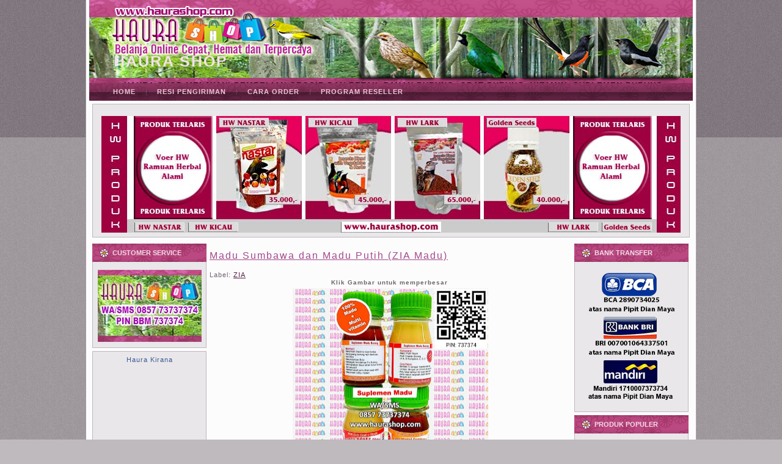

--- FILE ---
content_type: text/html; charset=UTF-8
request_url: https://www.haurashop.com/2016/08/madu-sumbawa-dan-madu-putih-zia-madu.html
body_size: 35329
content:
<!DOCTYPE html>
<html dir='ltr' xmlns='http://www.w3.org/1999/xhtml' xmlns:b='http://www.google.com/2005/gml/b' xmlns:data='http://www.google.com/2005/gml/data' xmlns:expr='http://www.google.com/2005/gml/expr'>
<head>
<link href='https://www.blogger.com/static/v1/widgets/2944754296-widget_css_bundle.css' rel='stylesheet' type='text/css'/>
<meta content='K8PL-90cKCZKEh-8kXWiZSX6Lmz68qcUggLJwkYK_iE' name='google-site-verification'/>
<meta content='909B04BEC94256B3AF19B5040860088E' name='msvalidate.01'/>
<meta content='m8zK34aLkd2lYBzwX4pcxowW5gBEkt_-8Xab72uuxDI' name='google-site-verification'/>
<meta content='68F737108CA766D38897804AA0E0EC8C' name='msvalidate.01'/>
<meta content='text/html; charset=UTF-8' http-equiv='Content-Type'/>
<meta content='blogger' name='generator'/>
<link href='https://www.haurashop.com/favicon.ico' rel='icon' type='image/x-icon'/>
<link href='https://www.haurashop.com/2016/08/madu-sumbawa-dan-madu-putih-zia-madu.html' rel='canonical'/>
<link rel="alternate" type="application/atom+xml" title="HAURA SHOP - Atom" href="https://www.haurashop.com/feeds/posts/default" />
<link rel="alternate" type="application/rss+xml" title="HAURA SHOP - RSS" href="https://www.haurashop.com/feeds/posts/default?alt=rss" />
<link rel="service.post" type="application/atom+xml" title="HAURA SHOP - Atom" href="https://www.blogger.com/feeds/2029693686786651042/posts/default" />

<link rel="alternate" type="application/atom+xml" title="HAURA SHOP - Atom" href="https://www.haurashop.com/feeds/8144342287224133850/comments/default" />
<!--Can't find substitution for tag [blog.ieCssRetrofitLinks]-->
<link href='https://blogger.googleusercontent.com/img/b/R29vZ2xl/AVvXsEj_s9vK_Q3vqRE9tHi7KieQZ-cmHwlUsPrL582ahHpP66SbUO307PNY2GvyhbO39A2htG4gVBLwqViB0MDJg2UM7Dtosy9afnDqUQvgvYB2ukmsIl1LTiI_OWbV_00synX3zrIPLlqbpRA/s320/Madu+sumbawa.jpg' rel='image_src'/>
<meta content='https://www.haurashop.com/2016/08/madu-sumbawa-dan-madu-putih-zia-madu.html' property='og:url'/>
<meta content='Madu Sumbawa dan Madu Putih (ZIA Madu)' property='og:title'/>
<meta content='HAURA SHOP Melayani Pembelian Grosir dan Retail Pakan Burung, Obat Burung, Vitamin, Suplemen Burung dan Aksesoris Burung dengan Harga Murah' property='og:description'/>
<meta content='https://blogger.googleusercontent.com/img/b/R29vZ2xl/AVvXsEj_s9vK_Q3vqRE9tHi7KieQZ-cmHwlUsPrL582ahHpP66SbUO307PNY2GvyhbO39A2htG4gVBLwqViB0MDJg2UM7Dtosy9afnDqUQvgvYB2ukmsIl1LTiI_OWbV_00synX3zrIPLlqbpRA/w1200-h630-p-k-no-nu/Madu+sumbawa.jpg' property='og:image'/>
<meta content='IE=EmulateIE7' http-equiv='X-UA-Compatible'/>
<title>HAURA SHOP: Madu Sumbawa dan Madu Putih (ZIA Madu)</title>
<style id='page-skin-1' type='text/css'><!--
/* begin Page */
body
{
margin: 0 auto;
padding: 0;
background-color: #BFBABE;
background-image: url('https://blogger.googleusercontent.com/img/b/R29vZ2xl/AVvXsEg_OvdFhFTxry0xa7QeUoKwRedIhJ68L57RFAcr4kTl8rJr8rZLgcNj-EIAxBWhkh9UfP9ZpZ1IilGx2cH1ZAnkFtmP4gsKrXiXdIu47qNADzl6PQHz1u0qLvKN_UT2o3DtX1szRQdHTaBf/s320/Page-BgTexture.jpg');
background-repeat: repeat;
background-attachment: scroll;
background-position: top left;
}
#art-main
{
position: relative;
width: 100%;
left: 0;
top: 0;
}
#art-page-background-gradient
{
position: absolute;
background-image: url('https://blogger.googleusercontent.com/img/b/R29vZ2xl/AVvXsEjJaQF3gOUefYbV0_oC028nDNvYmX7L3xpOj9ezq0vLD3hXbF0gnkQi7xa9IowBFjH4htMG96sHgg7jfp5YhD5rdiZZHA_GtBPnujU4G-gusgD8CzY9S44QYoVa8TtZ-GBYz2FS_gnOJKYs/s320/Page-BgGradient.jpg');
background-repeat: repeat-x;
top:0;
width:100%;
height: 225px;
}
#art-page-background-gradient
{
background-position: top left;
}
.cleared
{
float: none;
clear: both;
margin: 0;
padding: 0;
border: none;
font-size:1px;
}
form
{
padding:0 !important;
margin:0 !important;
}
table.position
{
position: relative;
width: 100%;
table-layout: fixed;
}
#navbar
{
position: relative;
z-index:10;
}
#comments{
padding:0 15px 15px 15px;
}
#ArchiveList ul li
{
text-indent: -10px !important;
padding:0 0 0 15px;
}
.profile-datablock, .profile-textblock {
margin:0 0 .75em;
line-height:1.4em;
}
.profile-img {
float: left;
margin-top: 0;
margin-right: 5px;
margin-bottom: 5px;
margin-left: 0;
border: 5px solid #889977;
}
.profile-data {
font-weight: bold;
}
.blog-pager{
margin-left:15px;
}
.post-feeds{
margin-left:15px;
}
.blog-feeds
{
margin-left:15px;
}
/* for Blogger Page Elements */
body#layout div.art-Header{
height: auto;
width: 100%;
}
body#layout .art-contentLayout{
margin-top: 18px;
padding-top: 2px;
width: 100%
}
body#layout .art-Sheet{
width: 100%;
}
body#layout .art-Footer{
width: 100%;
}
body#layout .art-sidebar1{
width: 25%;
}
body#layout .art-sidebar2{
width: 25%;
}
body#layout .art-content{
width: 50%;
}
body#layout .art-Footer .art-Footer-text{
height: 85px;
}
body#layout .art-BlockContent-body{
padding: 0;
}
body#layout .art-Block-body{
padding: 0;
}
body#layout .art-nav{
height: auto;
}
/* search results  */
#uds-searchControl .gsc-results, #uds-searchControl .gsc-tabhActive
{
background-color: transparent !important;
}/* end Page */
/* begin Box, Sheet */
.art-Sheet
{
position:relative;
z-index:0;
margin:0 auto;
width: 1000px;
min-width:3px;
min-height:3px;
}
.art-Sheet-body
{
position: relative;
z-index: 1;
padding: 6px;
}
.art-Sheet-tr, .art-Sheet-tl, .art-Sheet-br, .art-Sheet-bl, .art-Sheet-tc, .art-Sheet-bc,.art-Sheet-cr, .art-Sheet-cl
{
position:absolute;
z-index:-1;
}
.art-Sheet-tr, .art-Sheet-tl, .art-Sheet-br, .art-Sheet-bl
{
width: 2px;
height: 2px;
background-image: url('https://blogger.googleusercontent.com/img/b/R29vZ2xl/AVvXsEhCAOHeASXbN3UfAFsxiwxWZEpQ-9vultm061YXpMhfO-mk7ugrzwlC9yU-cW9ia1hankxkyE74rgkNWUjygw1uQO-wJPkouyCy9Kuxtu7vKbnZNtsEa6udRliFVwbpVpptBh4sMwJ2GhWG/s320/Sheet-s.png');
}
.art-Sheet-tl
{
top:0;
left:0;
clip: rect(auto, 1px, 1px, auto);
}
.art-Sheet-tr
{
top: 0;
right: 0;
clip: rect(auto, auto, 1px, 1px);
}
.art-Sheet-bl
{
bottom: 0;
left: 0;
clip: rect(1px, 1px, auto, auto);
}
.art-Sheet-br
{
bottom: 0;
right: 0;
clip: rect(1px, auto, auto, 1px);
}
.art-Sheet-tc, .art-Sheet-bc
{
left: 1px;
right: 1px;
height: 2px;
background-image: url('https://blogger.googleusercontent.com/img/b/R29vZ2xl/AVvXsEg0gDe5Elh1l4Gfj3y87Vksg5HwuakAfOoFNtiNP8R3WcVzIpfsxcuuNnHoRL2GeYmn69Gx0hbCEvUOr-2aSH02EE_yhyphenhyphenYUD7vhQaJI0KdY7SIimgdrMM6pbJGIgw-cENYzJs5rpHmKeLkD/s320/Sheet-h.png');
}
.art-Sheet-tc
{
top: 0;
clip: rect(auto, auto, 1px, auto);
}
.art-Sheet-bc
{
bottom: 0;
clip: rect(1px, auto, auto, auto);
}
.art-Sheet-cr, .art-Sheet-cl
{
top: 1px;
bottom: 1px;
width: 2px;
background-image: url('https://blogger.googleusercontent.com/img/b/R29vZ2xl/AVvXsEhMNNoZwok5I0hhm1Kzivr-fQP6s5Dk00bKdWC2QVEUcfCIEGr-V9ikj30YKEROzlGY5aqRmudDpHnrLU0B9_amAjo_HsXnhkm-x2YFa2uS7GGtVlBSyUMKnm1JoBv9-b39ECGdow61A9yU/s320/Sheet-v.png');
}
.art-Sheet-cr
{
right:0;
clip: rect(auto, auto, auto, 1px);
}
.art-Sheet-cl
{
left:0;
clip: rect(auto, 1px, auto, auto);
}
.art-Sheet-cc
{
position:absolute;
z-index:-1;
top: 1px;
left: 1px;
right: 1px;
bottom: 1px;
background-color: #FDFCFD;
}
.art-Sheet
{
margin-top: -6px !important;
}
#art-page-background-simple-gradient, #art-page-background-gradient, #art-page-background-glare
{
min-width:1000px;
}
/* end Box, Sheet */
/* begin Header */
div.art-Header
{
margin: 0 auto;
position: relative;
z-index:0;
width: 988px;
height: 125px;
}
div.art-Header-jpeg
{
position: absolute;
z-index:-1;
top: 0;
left: 0;
width: 988px;
height: 140px;
background-image: url('https://blogger.googleusercontent.com/img/b/R29vZ2xl/AVvXsEioiOPRq3ue4R-VjYsGiJ6jDFo1rs3ggbK9nnh2Y32W60GZFT0ym-EcIHAeLDDMmcLro85rqe6MJ2vw-RqNEwFC6gzTf9a9AcjAyNdHb9Uhor4nMyJtNEehG9Z9ryYmJlLmSqg5555RI2I/s1600/haura-shop.png');
background-repeat: no-repeat;
background-position: center center;
}
/* end Header */
/* begin Logo */
.art-Logo
{
display : block;
position: absolute;
left: 40px;
top: 86px;
width: 948px;
}
h1.art-Logo-name
{
display: block;
text-align: left;
}
h1.art-Logo-name, h1.art-Logo-name a, h1.art-Logo-name a:link, h1.art-Logo-name a:visited, h1.art-Logo-name a:hover
{
font-family: Arial, Helvetica, Sans-Serif;
font-size: 25px;
font-style: normal;
font-weight: bold;
text-decoration: none;
letter-spacing: 2px;
text-transform: uppercase;
padding:0;
margin:0;
color: #F4E1EA !important;
}
.art-Logo-text
{
display: block;
text-align: left;
}
.art-Logo-text, .art-Logo-text a
{
font-family: Tahoma, Arial, Helvetica, Sans-Serif;
font-size: 13px;
font-style: normal;
font-weight: bold;
letter-spacing: 1px;
text-transform: uppercase;
padding:0;
margin:17px;
color: #0B0408 !important;
}
/* end Logo */
/* begin Menu */
/* menu structure */
.art-menu a, .art-menu a:link, .art-menu a:visited, .art-menu a:hover
{
text-align:left;
text-decoration:none;
outline:none;
letter-spacing:normal;
word-spacing:normal;
}
.art-menu, .art-menu ul
{
margin: 2;
padding: 0;
border: 0;
list-style-type: none;
display: block;
}
.art-menu li
{
margin: 0;
padding: 0;
border: 0;
display: block;
float: left;
position: relative;
z-index: 5;
background:none;
}
.art-menu li:hover
{
z-index: 10000;
white-space: normal;
}
.art-menu li li
{
float: none;
}
.art-menu ul
{
visibility: hidden;
position: absolute;
z-index: 10;
left: 0;
top: 0;
background:none;
}
.art-menu li:hover>ul
{
visibility: visible;
top: 100%;
}
.art-menu li li:hover>ul
{
top: 0;
left: 100%;
}
.art-menu:after, .art-menu ul:after
{
content: ".";
height: 0;
display: block;
visibility: hidden;
overflow: hidden;
clear: both;
}
.art-menu, .art-menu ul
{
min-height: 0;
}
.art-menu ul
{
background-image: url(//lh6.ggpht.com/_ObmIb-UmMEo/TcpvW3ecJQI/AAAAAAAAAdQ/kNjwvfJkvJo/s320/spacer.gif);
padding: 10px 30px 30px 30px;
margin: -10px 0 0 -30px;
}
.art-menu ul ul
{
padding: 30px 30px 30px 10px;
margin: -30px 0 0 -10px;
}
/* menu structure */
.art-menu
{
padding: 0px 0px 0px 0px;
}
.art-nav
{
position: relative;
height: 29px;
z-index: 100;
}
.art-nav .l, .art-nav .r
{
position: absolute;
z-index: -1;
top: 0;
height: 29px;
background-image: url('https://blogger.googleusercontent.com/img/b/R29vZ2xl/AVvXsEi2ilp_Ocqqzc6RnG0KG1kNT-WyYjwH-oOUMojjgwvLdGRiqBWByIO8vTh1L8NPc8EZClLLjDZLHdQ1WuoZBwJ20woAmJSEhxiD7d5eDV_NTL2EWgapY-zWGF0Ftrnh-MNI1zJTVNm4rwgU/s1600/navok.png');
}
.art-nav .l
{
left: 0;
right:0px;
}
.art-nav .r
{
right: 0;
width: 988px;
clip: rect(auto, auto, auto, 988px);
}
/* end Menu */
/* begin MenuItem */
.art-menu ul li
{
clear: both;
}
.art-menu a
{
position:relative;
display: block;
overflow:hidden;
height: 29px;
cursor: pointer;
text-decoration: none;
margin-right: 0px;
margin-left: 0px;
}
.art-menu a .r, .art-menu a .l
{
position:absolute;
display: block;
top:0;
z-index:-1;
height: 87px;
background-image: url('https://blogger.googleusercontent.com/img/b/R29vZ2xl/AVvXsEhwWjM93zzacGIX73cvqiTlDNtUxRGbw9VI0Arri0M9jxwaBsWfHG1bytR6YxNw4m94LGYJXCpazBvh2t01hJw9fLGLRjGseS0Un90ChOnPfGPwQ_UQIc6HdPu7CSsLcamJ-iq2eDbUNkEn/s800/MenuItem.png');
}
.art-menu a .l
{
left:0;
right:0px;
}
.art-menu a .r
{
width:400px;
right:0;
clip: rect(auto, auto, auto, 400px);
}
.art-menu a .t
{
font-family: Tahoma, Arial, Helvetica, Sans-Serif;
font-size: 11px;
font-style: normal;
font-weight: bold;
letter-spacing: 1px;
text-transform: uppercase;
color: #EBC7D8;
padding: 0 17px;
margin: 0 0px;
line-height: 29px;
text-align: center;
}
.art-menu a:hover .l, .art-menu a:hover .r
{
top:-29px;
}
.art-menu li:hover>a .l, .art-menu li:hover>a .r
{
top:-29px;
}
.art-menu li:hover a .l, .art-menu li:hover a .r
{
top:-29px;
}
.art-menu a:hover .t
{
color: #DFDDDF;
}
.art-menu li:hover a .t
{
color: #DFDDDF;
}
.art-menu li:hover>a .t
{
color: #DFDDDF;
}
.art-menu a.active .l, .art-menu a.active .r
{
top: -58px;
}
.art-menu a.active .t
{
color: #E4E2E4;
}
/* end MenuItem */
/* begin MenuSeparator */
.art-nav .art-menu-separator
{
display: block;
width: 1px;
height: 29px;
background-image: url('https://blogger.googleusercontent.com/img/b/R29vZ2xl/AVvXsEhbN7LXakArOeH2GopwRe9zDMU8P1TvloJM7ln3f70PuF03tsKldhlF56G2zXLoG-tDrZRXMc47pWywYT8nAAEmJ6E78lxlChKAnFMoUxkms79SeHi3INs3aBDNiDSynHospJ1tW4AOVaZH/s320/MenuSeparator.png');
}
/* end MenuSeparator */
/* begin MenuSubItem */
.art-menu ul a
{
display:block;
text-align: center;
white-space: nowrap;
height: 20px;
width: 180px;
overflow:hidden;
line-height: 20px;
margin-right: auto;
background-image: url('https://blogger.googleusercontent.com/img/b/R29vZ2xl/AVvXsEg8kQZt1Zb15S_RL_qsGpS7Ht23u6TdtZDpx-FSEr7f7L1h2_R7kjeV7t5asrlXqA8DvpFCg3ZsCsuBITPu9kBXKmtncXzLJ2qrw_gYgvsEINLJXJgnzRWj4VmpojZ-ML9V3ubBlqIWqDM_/s320/subitem-bg.png');
background-position: left top;
background-repeat: repeat-x;
border-width: 1px;
border-style: solid;
border-color: #B44178;
}
.art-nav ul.art-menu ul span, .art-nav ul.art-menu ul span span
{
display: inline;
float: none;
margin: inherit;
padding: inherit;
background-image: none;
text-align: inherit;
text-decoration: inherit;
}
.art-menu ul a, .art-menu ul a:link, .art-menu ul a:visited, .art-menu ul a:hover, .art-menu ul a:active, .art-nav ul.art-menu ul span, .art-nav ul.art-menu ul span span
{
text-align: left;
text-indent: 12px;
text-decoration: none;
line-height: 20px;
color: #E9E7E9;
font-family: Tahoma, Arial, Helvetica, Sans-Serif;
font-size: 11px;
letter-spacing: 1px;
}
.art-menu ul ul a
{
margin-left: auto;
}
.art-menu ul li a:hover
{
color: #401C37;
border-color: #D68FB1;
background-position: 0 -20px;
}
.art-menu ul li:hover>a
{
color: #401C37;
border-color: #D68FB1;
background-position: 0 -20px;
}
.art-nav .art-menu ul li a:hover span, .art-nav .art-menu ul li a:hover span span
{
color: #401C37;
}
.art-nav .art-menu ul li:hover>a span, .art-nav .art-menu ul li:hover>a span span
{
color: #401C37;
}
/* end MenuSubItem */
/* begin ContentLayout */
.art-contentLayout
{
position: relative;
margin-bottom: 0px;
width: 988px;
}
/* end ContentLayout */
/* begin Box, Block */
.art-Block
{
position:relative;
z-index:0;
margin:0 auto;
min-width:3px;
min-height:3px;
}
.art-Block-body
{
position: relative;
z-index: 1;
padding: 0px;
}
.art-Block-tr, .art-Block-tl, .art-Block-br, .art-Block-bl, .art-Block-tc, .art-Block-bc,.art-Block-cr, .art-Block-cl
{
position:absolute;
z-index:-1;
}
.art-Block-tr, .art-Block-tl, .art-Block-br, .art-Block-bl
{
width: 2px;
height: 2px;
background-image: url('https://blogger.googleusercontent.com/img/b/R29vZ2xl/AVvXsEgTzFfx6QLf4APwgovBwLg9w5o6y-iVMquf7M4fSOCd5fFl6I1aEq0HfQZiTvu3z_AyH-ubOcsqkbEGgB8p-pS1bUpWNaaXPDuQetWZZ4EoXyKLjkE1iCFR7V_r5pKXSa3154pyDvJL-idJ/s320/Block-s.png');
}
.art-Block-tl
{
top:0;
left:0;
clip: rect(auto, 1px, 1px, auto);
}
.art-Block-tr
{
top: 0;
right: 0;
clip: rect(auto, auto, 1px, 1px);
}
.art-Block-bl
{
bottom: 0;
left: 0;
clip: rect(1px, 1px, auto, auto);
}
.art-Block-br
{
bottom: 0;
right: 0;
clip: rect(1px, auto, auto, 1px);
}
.art-Block-tc, .art-Block-bc
{
left: 1px;
right: 1px;
height: 2px;
background-image: url('https://blogger.googleusercontent.com/img/b/R29vZ2xl/AVvXsEghR91C-GcOsgPAKaXnsJwE1umkx01_8hBPeAj9ysBbqQAjkS4Vsa-uF7JK1Q3rsqG9ji2EcMh1wnef7tLZ1v4akD7UuY-HGA_utly6rFABchCBft481QVv1IFozZ8Dqi977Z5JlvysQKpz/s320/Block-h.png');
}
.art-Block-tc
{
top: 0;
clip: rect(auto, auto, 1px, auto);
}
.art-Block-bc
{
bottom: 0;
clip: rect(1px, auto, auto, auto);
}
.art-Block-cr, .art-Block-cl
{
top: 1px;
bottom: 1px;
width: 2px;
background-image: url('https://blogger.googleusercontent.com/img/b/R29vZ2xl/AVvXsEj82yAkMKw9suBv8mI7ATxvKALc_qmMPIqwTl5okdPx9Q7lkb1H86CflL0l8bhwzsLJBsPzFeGWmfZXTB_Jzoyo7pjM7U0ub25wt-a-ywKoBAz9-a2ly80HmjnS2BHwayWE1P9SR7hsKBR7/s320/Block-v.png');
}
.art-Block-cr
{
right:0;
clip: rect(auto, auto, auto, 1px);
}
.art-Block-cl
{
left:0;
clip: rect(auto, 1px, auto, auto);
}
.art-Block-cc
{
position:absolute;
z-index:-1;
top: 1px;
left: 1px;
right: 1px;
bottom: 1px;
background-color: #E9E7E9;
}
.art-Block
{
margin: 5px;
}
/* end Box, Block */
/* begin BlockHeader */
.art-BlockHeader
{
position:relative;
z-index:0;
height: 30px;
padding: 0 7px;
margin-bottom: 5px;
}
.art-BlockHeader .t
{
height: 30px;
color: #F3DDE8;
font-family: Tahoma, Arial, Helvetica, Sans-Serif;
font-size: 11px;
font-style: normal;
font-weight: bold;
letter-spacing: 0px;
text-transform: uppercase;
white-space : nowrap;
padding: 0 6px;
line-height: 30px;
}
.art-BlockHeader .l, .art-BlockHeader .r
{
display:block;
position:absolute;
z-index:-1;
height: 30px;
background-image: url('https://blogger.googleusercontent.com/img/b/R29vZ2xl/AVvXsEjEGzAZ9Bz78pI7lMsUhuDQmajroNAETtrLydaDEJ6r5MuyXkSvfZayy7gXFzB7iKsxEJS0gRChxjJ_Vr1qOS7BxJYvmsuuuQ7o2t-2hjdaiP1MeuNRTJJKsaldJcWlAo2ZHzrVgd9O7TBn/s1600/BlockHeadernav.png');
}
.art-BlockHeader .l
{
left:0;
right:0px;
}
.art-BlockHeader .r
{
width:998px;
right:0;
clip: rect(auto, auto, auto, 998px);
}
.art-header-tag-icon
{
height: 30px;
background-position:left top;
background-image: url('https://blogger.googleusercontent.com/img/b/R29vZ2xl/AVvXsEj9UXNm2pINH2MR65cYp6WyRsaLkUf5IDZR9Gt4-ZiJosrW2grqWFs8kED6h0srbSGkPiNB-ZQTPKwfnhWLsAg83q8S5w6s7ZIwE_CK6GXS0eHkv9PxNKAcgiN4zSuWXoE1Npnzy8_WoyQ_/s320/BlockHeaderIcon.png');
padding:0 0 0 15px;
background-repeat: no-repeat;
min-height: 15px;
margin: 0 0 0 5px;
}
/* end BlockHeader */
/* begin Box, BlockContent */
.art-BlockContent
{
position:relative;
z-index:0;
margin:0 auto;
min-width:1px;
min-height:1px;
}
.art-BlockContent-body
{
position: relative;
z-index: 1;
padding: 8px;
}
.art-BlockContent-body
{
color:#5D565C;
font-family: Tahoma, Arial, Helvetica, Sans-Serif;
font-size: 11px;
}
.art-BlockContent-body a:link
{
color: #6E305E;
font-family: Tahoma, Arial, Helvetica, Sans-Serif;
text-decoration: none;
}
.art-BlockContent-body a:visited, .art-BlockContent-body a.visited
{
color: #898088;
font-family: Tahoma, Arial, Helvetica, Sans-Serif;
text-decoration: none;
}
.art-BlockContent-body a:hover, .art-BlockContent-body a.hover
{
color: #91407D;
font-family: Tahoma, Arial, Helvetica, Sans-Serif;
text-decoration: none;
}
.art-BlockContent-body ul
{
list-style-type: none;
color: #4A4549;
margin:0;
padding:0;
}
.art-BlockContent-body li
{
font-family: Tahoma, Arial, Helvetica, Sans-Serif;
font-size: 11px;
margin-left: 12px;
}
/* Variable definitions
====================
<Variable name="textcolor" description="Block Text Color"
type="color" default="#5D565C">
<Variable name="linkcolor" description="Block Link Color"
type="color" default="#6E305E">
<Variable name="visitedlinkcolor" description="Block Visited Link Color"
type="color" default="#898088">
<Variable name="hoveredlinkcolor" description="Block Hovered Link Color"
type="color" default="#91407D">
*/
.art-BlockContent-body
{
color: #5D565C;
}
.art-BlockContent-body a:link
{
color: #6E305E;
}
.art-BlockContent-body a:visited, .art-BlockContent-body a.visited
{
color: #898088;
}
.art-BlockContent-body a:hover, .art-BlockContent-body a.hover
{
color: #91407D;
}
.toggle span
{
color: #6E305E;
}
.gsc-branding-text {
color: #5D565C !important;
}
/* end Box, BlockContent */
/* begin Box, Post */
.art-Post
{
float:left;
position:relative;
z-index:0;
margin:0 auto;
min-width:1px;
min-height:1px;
}
.art-Post-body
{
position: relative;
z-index: 1;
padding: 5px;
}
.art-Post
{
margin-left: 0;
}
/* Start images */
a img
{
border: 0;
}
.art-article img, img.art-article
{
border: solid 1px #BDB7BC;
margin: 1em;
}
.art-metadata-icons img
{
border: none;
vertical-align: middle;
margin: 2px;
}
/* Finish images */
/* Start tables */
.art-article table, table.art-article
{
border-collapse: collapse;
margin: 1px;
width:auto;
}
.art-article table, table.art-article .art-article tr, .art-article th, .art-article td
{
background-color:Transparent;
}
.art-article th, .art-article td
{
padding: 2px;
border: solid 1px #A7A0A6;
vertical-align: top;
text-align:left;
}
.art-article th
{
text-align: center;
vertical-align: middle;
padding: 7px;
}
/* Finish tables */
pre
{
overflow: auto;
padding: 0.1em;
}
#uds-searchControl .gsc-results, #uds-searchControl .gsc-tabhActive
{
border-color: #A7A0A6 !important;
}/* end Box, Post */
/* begin PostHeaderIcon */
.art-PostHeader
{
text-decoration:none;
margin: 0.2em 0;
padding: 0;
font-weight:normal;
font-style:normal;
letter-spacing:normal;
word-spacing:normal;
font-variant:normal;
text-decoration:none;
font-variant:normal;
text-transform:none;
text-align:left;
text-indent:0;
line-height:inherit;
font-family: Arial, Helvetica, Sans-Serif;
font-size: 18px;
font-style: normal;
font-weight: bold;
letter-spacing: 2px;
text-align: left;
margin-top: 12px;
margin-bottom: 8px;
color: #391931;
}
.art-PostHeader a, .art-PostHeader a:link, .art-PostHeader a:visited, .art-PostHeader a:hover
{
font-family: Arial, Helvetica, Sans-Serif;
font-size: 18px;
font-style: normal;
font-weight: bold;
letter-spacing: 2px;
text-align: left;
margin-top: 12px;
margin-bottom: 8px;
margin:0;
color: #391931;
}
/* end PostHeaderIcon */
/* begin PostHeader */
.art-PostHeader a:link
{
font-family: Arial, Helvetica, Sans-Serif;
text-decoration: none;
text-align: left;
color: #431E3A;
}
.art-PostHeader a:visited, .art-PostHeader a.visited
{
font-family: Arial, Helvetica, Sans-Serif;
text-decoration: none;
text-align: left;
color: #4D474C;
}
.art-PostHeader a:hover, .art-PostHeader a.hovered
{
font-family: Arial, Helvetica, Sans-Serif;
text-decoration: underline;
text-align: left;
color: #7F2E55;
}
/* end PostHeader */
/* begin PostIcons */
.art-PostHeaderIcons
{
padding:1px;
}
.art-PostHeaderIcons, .art-PostHeaderIcons a, .art-PostHeaderIcons a:link, .art-PostHeaderIcons a:visited, .art-PostHeaderIcons a:hover
{
font-family: Tahoma, Arial, Helvetica, Sans-Serif;
font-size: 10px;
letter-spacing: 1px;
color: #554E54;
}
.art-PostHeaderIcons a, .art-PostHeaderIcons a:link, .art-PostHeaderIcons a:visited, .art-PostHeaderIcons a:hover
{
margin:0;
}
.art-PostHeaderIcons a:link
{
font-family: Tahoma, Arial, Helvetica, Sans-Serif;
font-style: normal;
font-weight: bold;
text-decoration: none;
color: #7F2E55;
}
.art-PostHeaderIcons a:visited, .art-PostHeaderIcons a.visited
{
font-family: Tahoma, Arial, Helvetica, Sans-Serif;
text-decoration: none;
letter-spacing: 1px;
color: #7F2E55;
}
.art-PostHeaderIcons a:hover, .art-PostHeaderIcons a.hover
{
font-family: Tahoma, Arial, Helvetica, Sans-Serif;
text-decoration: underline;
color: #A3488C;
}
/* end PostIcons */
/* begin PostContent */
/* Content Text Font & Color (Default) */
body
{
font-family: Tahoma, Arial, Helvetica, Sans-Serif;
font-size: 11px;
font-style: normal;
font-weight: normal;
letter-spacing: 1px;
color: #6D646B;
}
.art-PostContent p
{
margin: 0.5em 0;
}
.art-PostContent, .art-PostContent p
{
font-family: Tahoma, Arial, Helvetica, Sans-Serif;
letter-spacing: 1px;
color: #6D646B;
}
.art-PostContent
{
margin:0;
}
/* Start Content link style */
/*
The right order of link pseudo-classes: Link-Visited-Hover-Focus-Active.
http://www.w3schools.com/CSS/css_pseudo_classes.asp
http://meyerweb.com/eric/thoughts/2007/06/11/who-ordered-the-link-states/
*/
a
{
font-family: Tahoma, Arial, Helvetica, Sans-Serif;
text-decoration: underline;
letter-spacing: 1px;
color: #522446;
}
/* Adds special style to an unvisited link. */
a:link
{
font-family: Tahoma, Arial, Helvetica, Sans-Serif;
text-decoration: underline;
letter-spacing: 1px;
color: #522446;
}
/* Adds special style to a visited link. */
a:visited, a.visited
{
font-family: Tahoma, Arial, Helvetica, Sans-Serif;
text-decoration: underline;
color: #5A5359;
}
/* :hover - adds special style to an element when you mouse over it. */
a:hover, a.hover
{
font-family: Tahoma, Arial, Helvetica, Sans-Serif;
text-decoration: none;
color: #7F2E55;
}
/* Finish Content link style */
/* Resert some headings default style & links default style for links in headings*/
h1, h2, h3, h4, h5, h6,
h1 a, h2 a, h3 a, h4 a, h5 a, h6 a
h1 a:hover, h2 a:hover, h3 a:hover, h4 a:hover, h5 a:hover, h6 a:hover
h1 a:visited, h2 a:visited, h3 a:visited, h4 a:visited, h5 a:visited, h6 a:visited
{
font-weight: normal;
font-style: normal;
text-decoration: none;
}
/* Start Content headings Fonts & Colors  */
h1, h1 a, h1 a:link, h1 a:visited, h1 a:hover
{
font-family: Arial, Helvetica, Sans-Serif;
font-size: 20px;
letter-spacing: 3px;
text-align: left;
color: #7F2E55;
}
h2, h2 a, h2 a:link, h2 a:visited, h2 a:hover
{
font-family: Arial, Helvetica, Sans-Serif;
font-size: 18px;
letter-spacing: 2px;
text-align: left;
color: #AC3E73;
}
h3, h3 a, h3 a:link, h3 a:visited, h3 a:hover
{
font-family: Arial, Helvetica, Sans-Serif;
font-size: 16px;
letter-spacing: 2px;
text-align: left;
color: #A3488C;
}
h4, h4 a, h4 a:link, h4 a:visited, h4 a:hover
{
font-family: Arial, Helvetica, Sans-Serif;
font-size: 13px;
letter-spacing: 2px;
text-align: left;
color: #6D646B;
}
h5, h5 a, h5 a:link, h5 a:visited, h5 a:hover
{
font-family: Arial, Helvetica, Sans-Serif;
font-size: 11px;
letter-spacing: 2px;
text-align: left;
color: #6D646B;
}
h6, h6 a, h6 a:link, h6 a:visited, h6 a:hover
{
font-family: Arial, Helvetica, Sans-Serif;
font-size: 11px;
letter-spacing: 2px;
text-align: left;
color: #6D646B;
}
/* Finish Content headings Fonts & Colors  */
#uds-searchControl .gsc-results,
#uds-searchControl .gsc-tabhActive
{
font-family: Tahoma, Arial, Helvetica, Sans-Serif;
letter-spacing: 1px;
color: #6D646B !important;
}
#uds-searchControl a,
#uds-searchControl .gs-result .gs-title *,
#uds-searchControl .gs-visibleUrl ,
#uds-searchControl .gsc-tabhInactive
{
font-family: Tahoma, Arial, Helvetica, Sans-Serif;
text-decoration: underline;
letter-spacing: 1px;
color: #522446 !important;
}/* end PostContent */
/* begin PostBullets */
/* Start Content list */
ol, ul
{
color: #1E0B14;
margin:1em 0 1em 2em;
padding:0;
font-family: Tahoma, Arial, Helvetica, Sans-Serif;
font-size: 11px;
text-align: left;
}
li ol, li ul
{
margin:0.5em 0 0.5em 2em;
padding:0;
}
li
{
margin:0.2em 0;
padding:0;
}
ul
{
list-style-type: none;
}
ol
{
list-style-position:inside;
}
.art-Post li
{
padding:0px 0 0px 15px;
line-height:1.2em;
}
.art-Post ol li, .art-Post ul ol li
{
background: none;
padding-left:0;
}
.art-Post ul li, .art-Post ol ul li
{
background-image: url('https://blogger.googleusercontent.com/img/b/R29vZ2xl/AVvXsEgXOI-elg8URMiT2mqEJNAc0XSpweTsTkP8Ef5Nlw0U-i9Ekxh3paUOGQ3_Yvjw7G3Lgw7RTmfeRFEU2lik1kaGSAqLMadeNY25izbOgF1i6satNnr907HaJWEXFeG3o2ktcOU8NuhgtR-8/s320/PostBullets.png');
background-repeat:no-repeat;
padding-left:15px;
}
/* Finish Content list */
/* end PostBullets */
/* begin PostQuote */
/* Start blockquote */
blockquote,
blockquote p,
.art-PostContent blockquote p
{
color:#100F10;
font-family: Tahoma, Arial, Helvetica, Sans-Serif;
font-style: italic;
font-weight: normal;
text-align: left;
}
blockquote,
.art-PostContent blockquote
{
margin:10px 10px 10px 50px;
padding:5px 5px 5px 38px;
background-color:#DDDADC;
background-image:url('https://blogger.googleusercontent.com/img/b/R29vZ2xl/AVvXsEjovH1Xi4YOYttKQutG4_t3KHrcNoYfKdPBSvyxQhrKwmu6zPaYEExWk34XuIHgYBgMuxEkiHH69ERY9c-MEedaNf1mKVIg1jekYbaEZfsSb3FKOXKt7SwuyR6b_sEiLAV55YW1SekJB_Lh/s320/PostQuote.png');
background-position:left top;
background-repeat:no-repeat;
}
/* Finish blockuote */
/* end PostQuote */
/* begin Button */
.art-button-wrapper .art-button
{
display:inline-block;
width: auto;
outline:none;
border:none;
background:none;
line-height:25px;
margin:0 !important;
padding:0 !important;
overflow: visible;
cursor: default;
text-decoration: none !important;
z-index:0;
}
.art-button-wrapper
{
display:inline-block;
position:relative;
height: 25px;
overflow:hidden;
white-space: nowrap;
width: auto;
z-index:0;
}
.firefox2 .art-button-wrapper
{
display:block;
float:left;
}
.art-button-wrapper .art-button
{
display:block;
height: 25px;
font-family: Tahoma, Arial, Helvetica, Sans-Serif;
font-size: 11px;
font-style: normal;
font-weight: bold;
letter-spacing: 1px;
white-space: nowrap;
text-align: left;
padding: 0 10px !important;
line-height: 25px;
text-decoration: none !important;
color: #000000 !important;
}
input, select
{
font-family: Tahoma, Arial, Helvetica, Sans-Serif;
font-size: 11px;
font-style: normal;
font-weight: bold;
letter-spacing: 1px;
}
.art-button-wrapper.hover .art-button, .art-button:hover
{
color: #302C2F !important;
text-decoration: none !important;
}
.art-button-wrapper.active .art-button
{
color: #F7EDF5 !important;
}
.art-button-wrapper .l, .art-button-wrapper .r
{
display:block;
position:absolute;
z-index:-1;
height: 75px;
background-image: url('https://blogger.googleusercontent.com/img/b/R29vZ2xl/AVvXsEhbNtooATME7hePC6mQkV_kT4yNNKONntG-lQ3jCUKYzOUM2qOhQLULC9NAZNC_iEC7v7ZvH73u7jShuhiWm9CdwmeYZ1UbWKclrcrytqtbZ5kc9dzR3wQQJv-v7jt3dMqCwbgKjA_fz_mq/s800/Button.png');
}
.art-button-wrapper .l
{
left:0;
right:1px;
}
.art-button-wrapper .r
{
width:403px;
right:0;
clip: rect(auto, auto, auto, 402px);
}
.art-button-wrapper.hover .l, .art-button-wrapper.hover .r
{
top: -25px;
}
.art-button-wrapper.active .l, .art-button-wrapper.active .r
{
top: -50px;
}
/* end Button */
/* begin Footer */
.art-Footer
{
position:relative;
z-index:0;
overflow:hidden;
width: 988px;
margin: 5px auto 0px auto;
}
.art-Footer .art-Footer-inner
{
height:1%;
position: relative;
z-index: 0;
padding: 15px;
text-align: center;
}
.art-Footer .art-Footer-background
{
position:absolute;
z-index:-1;
background-repeat:no-repeat;
background-image: url('https://blogger.googleusercontent.com/img/b/R29vZ2xl/AVvXsEie7-1vUPbLh9UWFCK7koXudJbRwl6lwxvXkzFxl9QSu66WOBXOEa7qTNjUfkTnhhglIDXdrVPIVxW4eIKAFSHpitK4QUi9801WqyF7pO2Dj5veC0qFNm8JpITAmuBwQDbV6psoYoEYXzkj/s1600/Footer2.png');
width: 988px;
height: 150px;
bottom:0;
left:0;
}
.art-rss-tag-icon
{
position: relative;
display:block;
float:left;
background-image: url('https://blogger.googleusercontent.com/img/b/R29vZ2xl/AVvXsEiAtsHrJ9isSr1oM9QCpKqrsanIGxJ-qx3XYS9pAXyS7bjWzyAcM3jPH098aqhDD7rvDJqv0npft0kB0bpL8Ecx9UNkRXCnKHv2BMwcAf7oK2-kNtGcwwOyrYhAKpy28YjsNqkSyfpK4zSA/s320/rssIcon.png');
background-position: center right;
background-repeat: no-repeat;
margin: 0 5px 0 0;
height: 32px;
width: 32px;
cursor: default;
}
.art-Footer .art-Footer-text p
{
margin: 0;
}
.art-Footer .art-Footer-text
{
display:inline-block;
color:#454044;
font-family: Tahoma, Arial, Helvetica, Sans-Serif;
font-size: 10px;
letter-spacing: 1px;
}
.art-Footer .art-Footer-text a:link
{
text-decoration: none;
color: #431E3A;
font-family: Tahoma, Arial, Helvetica, Sans-Serif;
font-style: normal;
font-weight: bold;
text-decoration: none;
}
.art-Footer .art-Footer-text a:visited
{
text-decoration: none;
color: #4D474C;
font-family: Tahoma, Arial, Helvetica, Sans-Serif;
text-decoration: none;
}
.art-Footer .art-Footer-text a:hover
{
text-decoration: none;
color: #200E1B;
font-family: Tahoma, Arial, Helvetica, Sans-Serif;
text-decoration: underline;
}
/* end Footer */
/* begin PageFooter */
.art-page-footer, .art-page-footer a, .art-page-footer a:link, .art-page-footer a:visited, .art-page-footer a:hover
{
font-family:Arial;
font-size:10px;
letter-spacing:normal;
word-spacing:normal;
font-style:normal;
font-weight:normal;
text-decoration:underline;
color:#B6589F;
}
.art-page-footer
{
margin:1em;
text-align:center;
text-decoration:none;
color:#6A6269;
}
/* end PageFooter */
/* begin LayoutCell */
.art-contentLayout .art-sidebar1
{
position: relative;
margin: 0;
padding: 0;
border: 0;
float: left;
overflow: hidden;
width: 197px;
}
/* end LayoutCell */
/* begin LayoutCell */
.art-contentLayout .art-content
{
position: relative;
margin: 0;
padding: 0;
border: 0;
float: left;
overflow: hidden;
width: 592px;
}
.art-contentLayout .art-content-sidebar1
{
position: relative;
margin: 0;
padding: 0;
border: 0;
float: left;
overflow: hidden;
width: 789px;
}
.art-contentLayout .art-content-sidebar2
{
position: relative;
margin: 0;
padding: 0;
border: 0;
float: left;
overflow: hidden;
width: 789px;
}
.art-contentLayout .art-content-wide
{
position: relative;
margin: 0;
padding: 0;
border: 0;
float: left;
overflow: hidden;
width: 986px;
}
/* end LayoutCell */
/* begin LayoutCell */
.art-contentLayout .art-sidebar2
{
position: relative;
margin: 0;
padding: 0;
border: 0;
float: left;
overflow: hidden;
width: 197px;
}
/* end LayoutCell */
.indentmenu{
font: bold 11px Arial;
width: 320%; /*leave this value as is in most cases*/
}
.indentmenu ul{
margin: 2px;
padding: 0;
float: left;
/* width: 80%; width of menu*/
background: transparent;
}
.indentmenu ul li{
display: inline;
}
.indentmenu ul li a{
float: left;
margin: 2px;
color: #000; /*text color*/
padding: 5px 11px;
text-decoration: none;
border: 1px solid #ccc;
}
.indentmenu ul li a:hover{
background:gray;
}
.indentmenu ul li a:visited{
color: black;
}
.indentmenu ul li a.selected{
color: white !important;
padding-top: 6px; /*shift text down 1px*/
padding-bottom: 4px;
border: 1px solid #9f0040;
background:#9f0040;
}
.tabcontentstyle{ /*style of tab content container*/
border: 1px solid gray;
width: 450px;
margin-bottom: 1em;
padding: 10px;
}
.tabcontent{
display:none;
}
@media print {
.tabcontent {
display:block !important;
}
}
#PopularPosts1 .widget-content{
height:638px;
width:auto;
overflow:auto;
}
#Label1 .widget-content{
height:327px;
width:auto;
overflow:auto;
}
#HTML3 .widget-content{
height:203px;
width:auto;
overflow:auto;
}
#BlogArchive1 .widget-content{
height:230px;
width:auto;
overflow:auto;
}
#Attribution1 {
height:0px;
visibility:hidden;
display:none
}
#HTML5 .widget-content{
height:255px;
width:auto;
overflow:auto;
}
#HTML7 .widget-content{
height:180px;
width:auto;
overflow:auto;
}

--></style>
<script type='text/javascript'>
//<![CDATA[
//** Tab Content script v2.0- © Dynamic Drive DHTML code library (http://www.dynamicdrive.com)
//** Updated Oct 7th, 07 to version 2.0. Contains numerous improvements:
// -Added Auto Mode: Script auto rotates the tabs based on an interval, until a tab is explicitly selected
// -Ability to expand/contract arbitrary DIVs on the page as the tabbed content is expanded/ contracted
// -Ability to dynamically select a tab either based on its position within its peers, or its ID attribute (give the target tab one 1st)
// -Ability to set where the CSS classname "selected" get assigned- either to the target tab's link ("A"), or its parent container
//** Updated Feb 18th, 08 to version 2.1: Adds a "tabinstance.cycleit(dir)" method to cycle forward or backward between tabs dynamically
//** Updated April 8th, 08 to version 2.2: Adds support for expanding a tab using a URL parameter (ie: http://mysite.com/tabcontent.htm?tabinterfaceid=0)

////NO NEED TO EDIT BELOW////////////////////////

function ddtabcontent(tabinterfaceid){
this.tabinterfaceid=tabinterfaceid //ID of Tab Menu main container
this.tabs=document.getElementById(tabinterfaceid).getElementsByTagName("a") //Get all tab links within container
this.enabletabpersistence=true
this.hottabspositions=[] //Array to store position of tabs that have a "rel" attr defined, relative to all tab links, within container
this.currentTabIndex=0 //Index of currently selected hot tab (tab with sub content) within hottabspositions[] array
this.subcontentids=[] //Array to store ids of the sub contents ("rel" attr values)
this.revcontentids=[] //Array to store ids of arbitrary contents to expand/contact as well ("rev" attr values)
this.selectedClassTarget="link" //keyword to indicate which target element to assign "selected" CSS class ("linkparent" or "link")
}

ddtabcontent.getCookie=function(Name){
var re=new RegExp(Name+"=[^;]+", "i"); //construct RE to search for target name/value pair
if (document.cookie.match(re)) //if cookie found
return document.cookie.match(re)[0].split("=")[1] //return its value
return ""
}

ddtabcontent.setCookie=function(name, value){
document.cookie = name+"="+value+";path=/" //cookie value is domain wide (path=/)
}

ddtabcontent.prototype={

expandit:function(tabid_or_position){ //PUBLIC function to select a tab either by its ID or position(int) within its peers
this.cancelautorun() //stop auto cycling of tabs (if running)
var tabref=""
try{
if (typeof tabid_or_position=="string" && document.getElementById(tabid_or_position).getAttribute("rel")) //if specified tab contains "rel" attr
tabref=document.getElementById(tabid_or_position)
else if (parseInt(tabid_or_position)!=NaN && this.tabs[tabid_or_position].getAttribute("rel")) //if specified tab contains "rel" attr
tabref=this.tabs[tabid_or_position]
}
catch(err){alert("Invalid Tab ID or position entered!")}
if (tabref!="") //if a valid tab is found based on function parameter
this.expandtab(tabref) //expand this tab
},

cycleit:function(dir, autorun){ //PUBLIC function to move foward or backwards through each hot tab (tabinstance.cycleit('foward/back') )
if (dir=="next"){
var currentTabIndex=(this.currentTabIndex<this.hottabspositions.length-1)? this.currentTabIndex+1 : 0
}
else if (dir=="prev"){
var currentTabIndex=(this.currentTabIndex>0)? this.currentTabIndex-1 : this.hottabspositions.length-1
}
if (typeof autorun=="undefined") //if cycleit() is being called by user, versus autorun() function
this.cancelautorun() //stop auto cycling of tabs (if running)
this.expandtab(this.tabs[this.hottabspositions[currentTabIndex]])
},

setpersist:function(bool){ //PUBLIC function to toggle persistence feature
this.enabletabpersistence=bool
},

setselectedClassTarget:function(objstr){ //PUBLIC function to set which target element to assign "selected" CSS class ("linkparent" or "link")
this.selectedClassTarget=objstr || "link"
},

getselectedClassTarget:function(tabref){ //Returns target element to assign "selected" CSS class to
return (this.selectedClassTarget==("linkparent".toLowerCase()))? tabref.parentNode : tabref
},

urlparamselect:function(tabinterfaceid){
var result=window.location.search.match(new RegExp(tabinterfaceid+"=(\d+)", "i")) //check for "?tabinterfaceid=2" in URL
return (result==null)? null : parseInt(RegExp.$1) //returns null or index, where index (int) is the selected tab's index
},

expandtab:function(tabref){
var subcontentid=tabref.getAttribute("rel") //Get id of subcontent to expand
//Get "rev" attr as a string of IDs in the format ",john,george,trey,etc," to easily search through
var associatedrevids=(tabref.getAttribute("rev"))? ","+tabref.getAttribute("rev").replace(/s+/, "")+"," : ""
this.expandsubcontent(subcontentid)
this.expandrevcontent(associatedrevids)
for (var i=0; i<this.tabs.length; i++){ //Loop through all tabs, and assign only the selected tab the CSS class "selected"
this.getselectedClassTarget(this.tabs[i]).className=(this.tabs[i].getAttribute("rel")==subcontentid)? "selected" : ""
}
if (this.enabletabpersistence) //if persistence enabled, save selected tab position(int) relative to its peers
ddtabcontent.setCookie(this.tabinterfaceid, tabref.tabposition)
this.setcurrenttabindex(tabref.tabposition) //remember position of selected tab within hottabspositions[] array
},

expandsubcontent:function(subcontentid){
for (var i=0; i<this.subcontentids.length; i++){
var subcontent=document.getElementById(this.subcontentids[i]) //cache current subcontent obj (in for loop)
subcontent.style.display=(subcontent.id==subcontentid)? "block" : "none" //"show" or hide sub content based on matching id attr value
}
},

expandrevcontent:function(associatedrevids){
var allrevids=this.revcontentids
for (var i=0; i<allrevids.length; i++){ //Loop through rev attributes for all tabs in this tab interface
//if any values stored within associatedrevids matches one within allrevids, expand that DIV, otherwise, contract it
document.getElementById(allrevids[i]).style.display=(associatedrevids.indexOf(","+allrevids[i]+",")!=-1)? "block" : "none"
}
},

setcurrenttabindex:function(tabposition){ //store current position of tab (within hottabspositions[] array)
for (var i=0; i<this.hottabspositions.length; i++){
if (tabposition==this.hottabspositions[i]){
this.currentTabIndex=i
break
}
}
},

autorun:function(){ //function to auto cycle through and select tabs based on a set interval
this.cycleit('next', true)
},

cancelautorun:function(){
if (typeof this.autoruntimer!="undefined")
clearInterval(this.autoruntimer)
},

init:function(automodeperiod){
var persistedtab=ddtabcontent.getCookie(this.tabinterfaceid) //get position of persisted tab (applicable if persistence is enabled)
var selectedtab=-1 //Currently selected tab index (-1 meaning none)
var selectedtabfromurl=this.urlparamselect(this.tabinterfaceid) //returns null or index from: tabcontent.htm?tabinterfaceid=index
this.automodeperiod=automodeperiod || 0
for (var i=0; i<this.tabs.length; i++){
this.tabs[i].tabposition=i //remember position of tab relative to its peers
if (this.tabs[i].getAttribute("rel")){
var tabinstance=this
this.hottabspositions[this.hottabspositions.length]=i //store position of "hot" tab ("rel" attr defined) relative to its peers
this.subcontentids[this.subcontentids.length]=this.tabs[i].getAttribute("rel") //store id of sub content ("rel" attr value)
this.tabs[i].onclick=function(){
tabinstance.expandtab(this)
tabinstance.cancelautorun() //stop auto cycling of tabs (if running)
return false
}
if (this.tabs[i].getAttribute("rev")){ //if "rev" attr defined, store each value within "rev" as an array element
this.revcontentids=this.revcontentids.concat(this.tabs[i].getAttribute("rev").split(/s*,s*/))
}
if (selectedtabfromurl==i || this.enabletabpersistence && selectedtab==-1 && parseInt(persistedtab)==i || !this.enabletabpersistence && selectedtab==-1 && this.getselectedClassTarget(this.tabs[i]).className=="selected"){
selectedtab=i //Selected tab index, if found
}
}
} //END for loop
if (selectedtab!=-1) //if a valid default selected tab index is found
this.expandtab(this.tabs[selectedtab]) //expand selected tab (either from URL parameter, persistent feature, or class="selected" class)
else //if no valid default selected index found
this.expandtab(this.tabs[this.hottabspositions[0]]) //Just select first tab that contains a "rel" attr
if (parseInt(this.automodeperiod)>500 && this.hottabspositions.length>1){
this.autoruntimer=setInterval(function(){tabinstance.autorun()}, this.automodeperiod)
}
} //END int() function

} //END Prototype assignment

//]]>
</script>
<!--[if IE 6]> <style type="text/css"> /* begin Page */ /* Generated with Artisteer version 2.3.0.21098, file checksum is B1FCD26B. */ img { filter:expression(fixPNG(this)); } #ArchiveList ul li { behavior: expression(this.runtimeStyle.filter?'':this.runtimeStyle.filter=""); } #ArchiveList a.toggle, #ArchiveList a.toggle:link, #ArchiveList a.toggle:visited, #ArchiveList a.toggle:hover { color: expression(this.parentNode.currentStyle["color"]); } /* end Page */ /* begin Box, Sheet */ .art-Sheet, .art-Sheet-body { zoom:1; } .art-Sheet-body { position:static; } .art-Sheet-tr, .art-Sheet-tl, .art-Sheet-br, .art-Sheet-bl, .art-Sheet-tc, .art-Sheet-bc,.art-Sheet-cr, .art-Sheet-cl { font-size: 1px; background: none; } .art-Sheet-tr, .art-Sheet-tl, .art-Sheet-br, .art-Sheet-bl { behavior: expression(this.runtimeStyle.filter?'':this.runtimeStyle.filter="progid:DXImageTransform.Microsoft.AlphaImageLoader(src='" + GetStyleUrl()+"https://blogger.googleusercontent.com/img/b/R29vZ2xl/AVvXsEhCAOHeASXbN3UfAFsxiwxWZEpQ-9vultm061YXpMhfO-mk7ugrzwlC9yU-cW9ia1hankxkyE74rgkNWUjygw1uQO-wJPkouyCy9Kuxtu7vKbnZNtsEa6udRliFVwbpVpptBh4sMwJ2GhWG/s320/Sheet-s.png',sizingMethod='scale')"); } .art-Sheet-tl { clip: rect(auto 1px 1px auto); } .art-Sheet-tr { left: expression(this.parentNode.offsetWidth-2+'px'); clip: rect(auto auto 1px 1px); } .art-Sheet-bl { top: expression(this.parentNode.offsetHeight-2+'px'); clip: rect(1px 1px auto auto); } .art-Sheet-br { top: expression(this.parentNode.offsetHeight-2+'px'); left: expression(this.parentNode.offsetWidth-2+'px'); clip: rect(1px auto auto 1px); } .art-Sheet-tc, .art-Sheet-bc { width: expression(this.parentNode.offsetWidth-2+'px'); behavior: expression(this.runtimeStyle.filter?'':this.runtimeStyle.filter="progid:DXImageTransform.Microsoft.AlphaImageLoader(src='" + GetStyleUrl()+"https://blogger.googleusercontent.com/img/b/R29vZ2xl/AVvXsEg0gDe5Elh1l4Gfj3y87Vksg5HwuakAfOoFNtiNP8R3WcVzIpfsxcuuNnHoRL2GeYmn69Gx0hbCEvUOr-2aSH02EE_yhyphenhyphenYUD7vhQaJI0KdY7SIimgdrMM6pbJGIgw-cENYzJs5rpHmKeLkD/s320/Sheet-h.png',sizingMethod='scale')"); } .art-Sheet-tc { clip: rect(auto auto 1px auto); } .art-Sheet-bc { top: expression(this.parentNode.offsetHeight-2+'px'); clip: rect(1px auto auto auto); } .art-Sheet-cr, .art-Sheet-cl { height: expression(this.parentNode.offsetHeight-2+'px'); behavior: expression(this.runtimeStyle.filter?'':this.runtimeStyle.filter="progid:DXImageTransform.Microsoft.AlphaImageLoader(src='" + GetStyleUrl()+"https://blogger.googleusercontent.com/img/b/R29vZ2xl/AVvXsEhMNNoZwok5I0hhm1Kzivr-fQP6s5Dk00bKdWC2QVEUcfCIEGr-V9ikj30YKEROzlGY5aqRmudDpHnrLU0B9_amAjo_HsXnhkm-x2YFa2uS7GGtVlBSyUMKnm1JoBv9-b39ECGdow61A9yU/s320/Sheet-v.png',sizingMethod='scale')"); } .art-Sheet-cr { left: expression(this.parentNode.offsetWidth-2+'px'); clip: rect(auto auto auto 1px); } .art-Sheet-cl { clip: rect(auto 1px auto auto); } .art-Sheet-cc { font-size: 1px; width: expression(this.parentNode.offsetWidth-2+'px'); height: expression(this.parentNode.offsetHeight-2+'px'); background-color: #FDFCFD; } #art-page-background-simple-gradient, #art-page-background-gradient, #art-page-background-glare { width:expression(document.body.clientWidth > 1000 ? "100%" : "1000px"); } /* end Box, Sheet */ /* begin Menu */ .art-menu ul { height: 1%; width:1px; } .art-menu, .art-menu ul { height: 1%; } .art-menu li.art-menuhover { z-index: 10000; } .art-menu .art-menuhoverUL { visibility: visible; } .art-menu .art-menuhoverUL { top: 100%; left: 0; } .art-menu .art-menuhoverUL .art-menuhoverUL { top: 0; left: 100%; } .art-menu ul a { height: 1%; } .art-menu li li { float: left; width: 100%; } .art-menu .art-menuhoverUL .art-menuhoverUL { top: 5px; left: 100%; } .art-menu, .art-menu ul { height: 1%; } .art-menu li.art-menuhover { z-index: 10000; } .art-menu .art-menuhoverUL { visibility: visible; } .art-menu .art-menuhoverUL { top: 100%; left: 0; } .art-menu .art-menuhoverUL .art-menuhoverUL { top: 0; left: 100%; } .art-menu ul a { height: 1%; } .art-menu li li { float: left; width: 100%; } .art-nav { zoom: 1; } .art-nav .l, .art-nav .r { font-size: 1px; background: none; behavior: expression(this.runtimeStyle.filter?'':this.runtimeStyle.filter="progid:DXImageTransform.Microsoft.AlphaImageLoader(src='" + GetStyleUrl()+"https://blogger.googleusercontent.com/img/b/R29vZ2xl/AVvXsEgY6yjl_xr0GbfQ51TJW0ZuNC7feo9OX22mgPz9usPGKWFkBHAxF3eqqCdlVa9xeFrf35Ch3QCk7GGkvVa4tdtLXn7XbetVbL_lOmM-TA0_12I-L-b8KYe8-1QRbyc2pRhxHLAfxN24Qi6k/s1600/nav.png',sizingMethod='crop')"); } .art-nav .l { width: expression(this.parentNode.offsetWidth-0+'px'); } .art-nav .r { left: expression(this.parentNode.offsetWidth-988+'px'); clip: rect(auto auto auto 988px); } /* end Menu */ /* begin MenuItem */ .art-menu a { float:left; } .art-menu a:hover { visibility:visible; } .art-menu a .r, .art-menu a .l { font-size:1px; background: none; behavior: expression(this.runtimeStyle.filter?'':this.runtimeStyle.filter="progid:DXImageTransform.Microsoft.AlphaImageLoader(src='" + GetStyleUrl()+"https://blogger.googleusercontent.com/img/b/R29vZ2xl/AVvXsEhwWjM93zzacGIX73cvqiTlDNtUxRGbw9VI0Arri0M9jxwaBsWfHG1bytR6YxNw4m94LGYJXCpazBvh2t01hJw9fLGLRjGseS0Un90ChOnPfGPwQ_UQIc6HdPu7CSsLcamJ-iq2eDbUNkEn/s800/MenuItem.png',sizingMethod='crop')"); } .art-menu a .r { left: expression(this.parentNode.offsetWidth-400+'px'); clip: rect(auto auto auto 400px); } .art-menu a .l { width: expression(this.parentNode.offsetWidth-0+'px'); } .art-menuhover .art-menuhoverA .t { color: #DFDDDF; } .art-menuhover .art-menuhoverA .l, .art-menuhover .art-menuhoverA .r { top: -29px; } /* end MenuItem */ /* begin MenuSeparator */ .art-nav .art-menu-separator { font-size: 1px; zoom:1; background: none; behavior: expression(this.runtimeStyle.filter?'':this.runtimeStyle.filter="progid:DXImageTransform.Microsoft.AlphaImageLoader(src='" + GetStyleUrl()+"https://blogger.googleusercontent.com/img/b/R29vZ2xl/AVvXsEhbN7LXakArOeH2GopwRe9zDMU8P1TvloJM7ln3f70PuF03tsKldhlF56G2zXLoG-tDrZRXMc47pWywYT8nAAEmJ6E78lxlChKAnFMoUxkms79SeHi3INs3aBDNiDSynHospJ1tW4AOVaZH/s320/MenuSeparator.png',sizingMethod='crop')"); } /* end MenuSeparator */ /* begin MenuSubItem */ .art-menu ul a { color: #E9E7E9 !important; } .art-menu ul a:hover { color: #401C37 !important; } .art-menu ul .art-menuhover .art-menuhoverA { color: #401C37 !important; border-color: #D68FB1; background-position: 0 -20px; } .art-nav .art-menu ul a:hover span, .art-nav .art-menu ul a:hover span span { color: #401C37 !important; } .art-nav .art-menu ul .art-menuhover .art-menuhoverA span, .art-nav .art-menu ul .art-menuhover .art-menuhoverA span span { color: #401C37 !important; } /* end MenuSubItem */ /* begin Box, Block */ .art-Block, .art-Block-body { zoom:1; } .art-Block-body { position:static; } .art-Block-tr, .art-Block-tl, .art-Block-br, .art-Block-bl, .art-Block-tc, .art-Block-bc,.art-Block-cr, .art-Block-cl { font-size: 1px; background: none; } .art-Block-tr, .art-Block-tl, .art-Block-br, .art-Block-bl { behavior: expression(this.runtimeStyle.filter?'':this.runtimeStyle.filter="progid:DXImageTransform.Microsoft.AlphaImageLoader(src='" + GetStyleUrl()+"https://blogger.googleusercontent.com/img/b/R29vZ2xl/AVvXsEgTzFfx6QLf4APwgovBwLg9w5o6y-iVMquf7M4fSOCd5fFl6I1aEq0HfQZiTvu3z_AyH-ubOcsqkbEGgB8p-pS1bUpWNaaXPDuQetWZZ4EoXyKLjkE1iCFR7V_r5pKXSa3154pyDvJL-idJ/s320/Block-s.png',sizingMethod='scale')"); } .art-Block-tl { clip: rect(auto 1px 1px auto); } .art-Block-tr { left: expression(this.parentNode.offsetWidth-2+'px'); clip: rect(auto auto 1px 1px); } .art-Block-bl { top: expression(this.parentNode.offsetHeight-2+'px'); clip: rect(1px 1px auto auto); } .art-Block-br { top: expression(this.parentNode.offsetHeight-2+'px'); left: expression(this.parentNode.offsetWidth-2+'px'); clip: rect(1px auto auto 1px); } .art-Block-tc, .art-Block-bc { width: expression(this.parentNode.offsetWidth-2+'px'); behavior: expression(this.runtimeStyle.filter?'':this.runtimeStyle.filter="progid:DXImageTransform.Microsoft.AlphaImageLoader(src='" + GetStyleUrl()+"https://blogger.googleusercontent.com/img/b/R29vZ2xl/AVvXsEghR91C-GcOsgPAKaXnsJwE1umkx01_8hBPeAj9ysBbqQAjkS4Vsa-uF7JK1Q3rsqG9ji2EcMh1wnef7tLZ1v4akD7UuY-HGA_utly6rFABchCBft481QVv1IFozZ8Dqi977Z5JlvysQKpz/s320/Block-h.png',sizingMethod='scale')"); } .art-Block-tc { clip: rect(auto auto 1px auto); } .art-Block-bc { top: expression(this.parentNode.offsetHeight-2+'px'); clip: rect(1px auto auto auto); } .art-Block-cr, .art-Block-cl { height: expression(this.parentNode.offsetHeight-2+'px'); behavior: expression(this.runtimeStyle.filter?'':this.runtimeStyle.filter="progid:DXImageTransform.Microsoft.AlphaImageLoader(src='" + GetStyleUrl()+"https://blogger.googleusercontent.com/img/b/R29vZ2xl/AVvXsEj82yAkMKw9suBv8mI7ATxvKALc_qmMPIqwTl5okdPx9Q7lkb1H86CflL0l8bhwzsLJBsPzFeGWmfZXTB_Jzoyo7pjM7U0ub25wt-a-ywKoBAz9-a2ly80HmjnS2BHwayWE1P9SR7hsKBR7/s320/Block-v.png',sizingMethod='scale')"); } .art-Block-cr { left: expression(this.parentNode.offsetWidth-2+'px'); clip: rect(auto auto auto 1px); } .art-Block-cl { clip: rect(auto 1px auto auto); } .art-Block-cc { font-size: 1px; width: expression(this.parentNode.offsetWidth-2+'px'); height: expression(this.parentNode.offsetHeight-2+'px'); background-color: #E9E7E9; } /* end Box, Block */ /* begin BlockHeader */ .art-BlockHeader, .art-BlockHeader { font-size: 1px; } .art-BlockHeader .l, .art-BlockHeader .r { background: none; behavior: expression(this.runtimeStyle.filter?'':this.runtimeStyle.filter="progid:DXImageTransform.Microsoft.AlphaImageLoader(src='" + GetStyleUrl()+"https://blogger.googleusercontent.com/img/b/R29vZ2xl/AVvXsEj3fTffoplr88QbPFxMwjDzcGpvicjLRGuaaJXgKZA8c9D6YNW4XftRK_Fi_fJszWZu_XGEwopmS5P-r4Uxi7tiUr25e-viX9azPy3c61ww5BRNZ7SrxSIgptyVjZJyM9qPMFH1aTsWkuQ/s1600/BlockHeader.png',sizingMethod='crop')"); } .art-BlockHeader .r { left: expression(this.parentNode.offsetWidth-998+'px'); clip: rect(auto auto auto 998px); } .art-BlockHeader .l { width: expression(this.parentNode.offsetWidth-0+'px'); } .art-header-tag-icon { background: none; behavior: expression(this.runtimeStyle.filter?'':this.runtimeStyle.filter="progid:DXImageTransform.Microsoft.AlphaImageLoader(src='" + GetStyleUrl()+"https://blogger.googleusercontent.com/img/b/R29vZ2xl/AVvXsEj9UXNm2pINH2MR65cYp6WyRsaLkUf5IDZR9Gt4-ZiJosrW2grqWFs8kED6h0srbSGkPiNB-ZQTPKwfnhWLsAg83q8S5w6s7ZIwE_CK6GXS0eHkv9PxNKAcgiN4zSuWXoE1Npnzy8_WoyQ_/s320/BlockHeaderIcon.png',sizingMethod='crop')"); } /* end BlockHeader */ /* begin Box, BlockContent */ .art-BlockContent, .art-BlockContent-body { zoom:1; } .art-BlockContent-body { position:static; } /* end Box, BlockContent */ /* begin Box, Post */ .art-Post, .art-Post-body { zoom:1; } .art-Post-body { position:static; } /* end Box, Post */ /* begin PostContent */ h1 { margin: 0.67em 0; } h2 { margin: 0.8em 0; } h3 { margin: 1em 0; } h4 { margin: 1.25em 0; } h5 { margin: 1.67em 0; } h6 { margin: 2.33em 0; } /* end PostContent */ /* begin PostBullets */ .art-Post ul li, .art-Post ol ul li { height:1%; background:none; behavior: expression(this.runtimeStyle.filter?'':this.runtimeStyle.filter="progid:DXImageTransform.Microsoft.AlphaImageLoader(src='" + GetStyleUrl()+"https://blogger.googleusercontent.com/img/b/R29vZ2xl/AVvXsEgXOI-elg8URMiT2mqEJNAc0XSpweTsTkP8Ef5Nlw0U-i9Ekxh3paUOGQ3_Yvjw7G3Lgw7RTmfeRFEU2lik1kaGSAqLMadeNY25izbOgF1i6satNnr907HaJWEXFeG3o2ktcOU8NuhgtR-8/s320/PostBullets.png',sizingMethod='crop')"); } .art-Post ul ol li { background:none; behavior: expression(this.runtimeStyle.filter?'':this.runtimeStyle.filter=""); } /* end PostBullets */ /* begin PostQuote */ blockquote, .art-PostContent blockquote { height:1%; background-image: none; behavior: expression(this.runtimeStyle.filter?'':this.runtimeStyle.filter="progid:DXImageTransform.Microsoft.AlphaImageLoader(src='" + GetStyleUrl()+"https://blogger.googleusercontent.com/img/b/R29vZ2xl/AVvXsEjovH1Xi4YOYttKQutG4_t3KHrcNoYfKdPBSvyxQhrKwmu6zPaYEExWk34XuIHgYBgMuxEkiHH69ERY9c-MEedaNf1mKVIg1jekYbaEZfsSb3FKOXKt7SwuyR6b_sEiLAV55YW1SekJB_Lh/s320/PostQuote.png',sizingMethod='crop')"); } /* end PostQuote */ /* begin Button */ .art-button-wrapper, .art-button-wrapper .l, .art-button-wrapper .r { font-size: 1px; } .art-button-wrapper .art-button { float:left; } .art-button-wrapper .l, .art-button-wrapper .r { background: none; behavior: expression(this.runtimeStyle.filter?'':this.runtimeStyle.filter="progid:DXImageTransform.Microsoft.AlphaImageLoader(src='" + GetStyleUrl()+"https://blogger.googleusercontent.com/img/b/R29vZ2xl/AVvXsEhbNtooATME7hePC6mQkV_kT4yNNKONntG-lQ3jCUKYzOUM2qOhQLULC9NAZNC_iEC7v7ZvH73u7jShuhiWm9CdwmeYZ1UbWKclrcrytqtbZ5kc9dzR3wQQJv-v7jt3dMqCwbgKjA_fz_mq/s800/Button.png',sizingMethod='crop')"); } .art-button-wrapper .r { left: expression(this.parentNode.offsetWidth-403+'px'); clip: rect(auto auto auto 402px); } .art-button-wrapper .l { width: expression(this.parentNode.offsetWidth-1+'px'); } /* end Button */ /* begin Footer */ .art-Footer .art-Footer-background { top: expression(this.parentNode.offsetHeight-150+'px'); background: none; behavior: expression(this.runtimeStyle.filter?'':this.runtimeStyle.filter="progid:DXImageTransform.Microsoft.AlphaImageLoader(src='" + GetStyleUrl()+"https://blogger.googleusercontent.com/img/b/R29vZ2xl/AVvXsEi7O4PcMkxlcbAslU68PAey7ateL_6Q4TLOVafB8jqqCEu6BYLYtxx-CNAm59hZe0lZHF4R5jiUzP0e7bjPH9ka3fxygvGAaC2OvXfN2ODTHhAlgAck584cJJp2mkooqyLPMy5H7llKBYo/s1600/Footer.png',sizingMethod='crop')"); zoom: 1; font-size:1px; } .art-rss-tag-icon { zoom:1; font-size:1px; background:none; behavior: expression(this.runtimeStyle.filter?'':this.runtimeStyle.filter="progid:DXImageTransform.Microsoft.AlphaImageLoader(src='" + GetStyleUrl()+"https://blogger.googleusercontent.com/img/b/R29vZ2xl/AVvXsEiAtsHrJ9isSr1oM9QCpKqrsanIGxJ-qx3XYS9pAXyS7bjWzyAcM3jPH098aqhDD7rvDJqv0npft0kB0bpL8Ecx9UNkRXCnKHv2BMwcAf7oK2-kNtGcwwOyrYhAKpy28YjsNqkSyfpK4zSA/s320/rssIcon.png',sizingMethod='crop')"); } /* end Footer */ </style> <![endif]-->
<!--[if IE 7]> <style type="text/css"> /* begin Box, Sheet */ .art-Sheet-tl { clip: rect(auto 1px 1px auto); } .art-Sheet-tr { clip: rect(auto auto 1px 1px); } .art-Sheet-bl { clip: rect(1px 1px auto auto); } .art-Sheet-br { clip: rect(1px auto auto 1px); } .art-Sheet-tc { clip: rect(auto auto 1px auto); } .art-Sheet-bc { clip: rect(1px auto auto auto); } .art-Sheet-cr { clip: rect(auto auto auto 1px); } .art-Sheet-cl { clip: rect(auto 1px auto auto); } .art-Sheet-body { zoom: 1; } /* end Box, Sheet */ /* begin Menu */ .art-nav .r { clip: rect(auto auto auto 988px); } /* end Menu */ /* begin MenuItem */ .art-menu a .r { clip: rect(auto auto auto 400px); } /* end MenuItem */ /* begin Box, Block */ .art-Block-tl { clip: rect(auto 1px 1px auto); } .art-Block-tr { clip: rect(auto auto 1px 1px); } .art-Block-bl { clip: rect(1px 1px auto auto); } .art-Block-br { clip: rect(1px auto auto 1px); } .art-Block-tc { clip: rect(auto auto 1px auto); } .art-Block-bc { clip: rect(1px auto auto auto); } .art-Block-cr { clip: rect(auto auto auto 1px); } .art-Block-cl { clip: rect(auto 1px auto auto); } .art-Block-body { zoom: 1; } /* end Box, Block */ /* begin BlockHeader */ .art-BlockHeader .r { clip: rect(auto auto auto 998px); } /* end BlockHeader */ /* begin Box, BlockContent */ .art-BlockContent-body { zoom: 1; } /* end Box, BlockContent */ /* begin Box, Post */ .art-Post-body { zoom: 1; } /* end Box, Post */ /* begin PostContent */ .art-PostContent { height:1%; } /* end PostContent */ /* begin Button */ .art-button-wrapper .r { clip: rect(auto auto auto 402px); } /* end Button */ </style> <![endif]-->
<script type='text/javascript'>
      /* begin Page */

/* Generated with Artisteer version 2.3.0.21098, file checksum is 4EFC96DD. */

cssFix = function(){
var u = navigator.userAgent.toLowerCase(),
addClass = function(el, val){
	if(! el.className) {
		el.className = val;
	} else {
		var newCl = el.className;
		newCl+=(' '+val);
		el.className = newCl;
	}
},
is = function(t){return (u.indexOf(t)!=-1)};
addClass(document.getElementsByTagName('html')[0],[
(!(/opera|webtv/i.test(u))&&/msie (\d)/.test(u))?('ie ie'+RegExp.$1)
: is('firefox/2')?'gecko firefox2'
: is('firefox/3')?'gecko firefox3'
: is('gecko/')?'gecko'
: is('chrome/')?'chrome'
: is('opera/9')?'opera opera9':/opera (\d)/.test(u)?'opera opera'+RegExp.$1
: is('konqueror')?'konqueror'
: is('applewebkit/')?'webkit safari'
: is('mozilla/')?'gecko':'',
(is('x11')||is('linux'))?' linux'
: is('mac')?' mac'
: is('win')?' win':''
].join(' '));
}();

var artEventHelper = {
	'bind': function(obj, evt, fn) {
		if (obj.addEventListener)
			obj.addEventListener(evt, fn, false);
		else if (obj.attachEvent)
			obj.attachEvent('on' + evt, fn);
		else
			obj['on' + evt] = fn;
	}
};

var userAgent = navigator.userAgent.toLowerCase();
var browser = {
	version: (userAgent.match(/.+(?:rv|it|ra|ie)[\/: ]([\d.]+)/) || [])[1],
	safari: /webkit/.test(userAgent) && !/chrome/.test(userAgent),
	chrome: /chrome/.test(userAgent),
	opera: /opera/.test(userAgent),
	msie: /msie/.test(userAgent) && !/opera/.test(userAgent),
	mozilla: /mozilla/.test(userAgent) && !/(compatible|webkit)/.test(userAgent)
};

var artLoadEvent = (function() {
	

	var list = [];

	var done = false;
	var ready = function() {
		if (done) return;
		done = true;
		for (var i = 0; i < list.length; i++)
			list[i]();
	};

	if (document.addEventListener && !browser.opera)
		document.addEventListener('DOMContentLoaded', ready, false);

	if (browser.msie && window == top) {
		(function() {
			try {
				document.documentElement.doScroll('left');
			} catch (e) {
				setTimeout(arguments.callee, 10);
				return;
			}
			ready();
		})();
	}

	if (browser.opera) {
		document.addEventListener('DOMContentLoaded', function() {
			for (var i = 0; i < document.styleSheets.length; i++) {
				if (document.styleSheets[i].disabled) {
					setTimeout(arguments.callee, 10);
					return;
				}
			}
			ready();
		}, false);
	}

	if (browser.safari || browser.chrome) {
		var numStyles;
		(function() {
			if (document.readyState != 'loaded' && document.readyState != 'complete') {
				setTimeout(arguments.callee, 10);
				return;
			}
			if ('undefined' == typeof numStyles) {
				numStyles = document.getElementsByTagName('style').length;
				var links = document.getElementsByTagName('link');
				for (var i = 0; i < links.length; i++) {
					numStyles += (links[i].getAttribute('rel') == 'stylesheet') ? 1 : 0;
				}
				if (document.styleSheets.length != numStyles) {
					setTimeout(arguments.callee, 0);
					return;
				}
			}
			ready();
		})();
	}
	artEventHelper.bind(window, 'load', ready);
	return ({
		add: function(f) {
			list.push(f);
		}
	})
})();

(function() {
	// fix ie blinking
	var m = document.uniqueID && document.compatMode && !window.XMLHttpRequest && document.execCommand;
	try { if (!!m) { m('BackgroundImageCache', false, true); } }
	catch (oh) { };
})();

function xGetElementsByClassName(clsName, parentEle, tagName) {
	var elements = null;
	var found = [];
	var s = String.fromCharCode(92);
	var re = new RegExp('(?:^|' + s + 's+)' + clsName + '(?:$|' + s + 's+)');
	if (!parentEle) parentEle = document;
	if (!tagName) tagName = '*';
	elements = parentEle.getElementsByTagName(tagName);
	if (elements) {
		for (var i = 0; i < elements.length; ++i) {
			if (elements[i].className.search(re) != -1) {
				found[found.length] = elements[i];
			}
		}
	}
	return found;
}

var styleUrlCached = null;
function GetStyleUrl() {
    if (null == styleUrlCached) {
        var ns;
        styleUrlCached = '';
        ns = document.getElementsByTagName('link');
        for (var i = 0; i < ns.length; i++) {
            var l = ns[i];
            if (l.href && /style\.ie6\.css(\?.*)?$/.test(l.href)) {
                return styleUrlCached = l.href.replace(/style\.ie6\.css(\?.*)?$/, '');
            }
        }

        ns = document.getElementsByTagName('style');
        for (var i = 0; i < ns.length; i++) {
            var matches = new RegExp('import\\s+"([^"]+\\/)style\\.ie6\\.css"').exec(ns[i].innerHTML);
            if (null != matches && matches.length > 0)
                return styleUrlCached = matches[1];
        }
    }
    return styleUrlCached;
}

function fixPNG(element) {
	if (/MSIE (5\.5|6).+Win/.test(navigator.userAgent)) {
		var src;
		if (element.tagName == 'IMG') {
			if (/\.png$/.test(element.src)) {
				src = element.src;
				element.src = GetStyleUrl() + 'http://lh6.ggpht.com/_ObmIb-UmMEo/TcpvW3ecJQI/AAAAAAAAAdQ/kNjwvfJkvJo/s320/spacer.gif';
			}
		}
		else {
			src = element.currentStyle.backgroundImage.match(/url\("(.+\.png)"\)/i);
			if (src) {
				src = src[1];
				element.runtimeStyle.backgroundImage = 'none';
			}
		}
		if (src) element.runtimeStyle.filter = "progid:DXImageTransform.Microsoft.AlphaImageLoader(src='" + src + "')";
	}
}

function artHasClass(el, cls) {
	return (el && el.className && (' ' + el.className + ' ').indexOf(' ' + cls + ' ') != -1);
}


var block_header_exists = false;
/* end Page */

/* begin Menu */
function gTranslateFix() {
	var menus = xGetElementsByClassName("art-menu", document);
	for (var i = 0; i < menus.length; i++) {
		var menu = menus[i];
		var childs = menu.childNodes;
		var listItems = [];
		for (var j = 0; j < childs.length; j++) {
			var el = childs[j];
			if (String(el.tagName).toLowerCase() == "li") listItems.push(el);
		}
		for (var j = 0; j < listItems.length; j++) {
			var item = listItems[j];
			var a = null;
			var gspan = null;
			for (var p = 0; p < item.childNodes.length; p++) {
				var l = item.childNodes[p];
				if (!(l && l.tagName)) continue;
				if (String(l.tagName).toLowerCase() == "a") a = l;
				if (String(l.tagName).toLowerCase() == "span") gspan = l;
			}
			if (gspan && a) {
				var t = null;
				for (var k = 0; k < gspan.childNodes.length; k++) {
					var e = gspan.childNodes[k];
					if (!(e && e.tagName)) continue;
					if (String(e.tagName).toLowerCase() == "a" && e.firstChild) e = e.firstChild;
					if (e && e.className && e.className == 't') {
						t = e;
						if (t.firstChild && t.firstChild.tagName && String(t.firstChild.tagName).toLowerCase() == "a") {
							while (t.firstChild.firstChild) t.appendChild(t.firstChild.firstChild);
							t.removeChild(t.firstChild);
						}
						a.appendChild(t);
						break;
					}
				}
				gspan.parentNode.removeChild(gspan);
			}
		}
	}
}
artLoadEvent.add(gTranslateFix);

function Insert_Separators() {
	var menus = xGetElementsByClassName("art-menu", document);
	for (var i = 0; i < menus.length; i++) {
		var menu = menus[i];
		var childs = menu.childNodes;
		var listItems = [];
		for (var j = 0; j < childs.length; j++) {
			var el = childs[j];
			if (String(el.tagName).toLowerCase() == "li") listItems.push(el);
		}
		for (var j = 0; j < listItems.length - 1; j++) {
			var item = listItems[j];
			var span = document.createElement('span');
			span.className = 'art-menu-separator';
			var li = document.createElement('li');
			li.appendChild(span);
			item.parentNode.insertBefore(li, item.nextSibling);
		}
	}
}
artLoadEvent.add(Insert_Separators);

function Menu_IE6Setup() {
	var isIE6 = navigator.userAgent.toLowerCase().indexOf("msie") != -1
    && navigator.userAgent.toLowerCase().indexOf("msie 7") == -1;
	if (!isIE6) return;
	var aTmp2, i, j, oLI, aUL, aA;
	var aTmp = xGetElementsByClassName("art-menu", document, "ul");
	for (i = 0; i < aTmp.length; i++) {
		aTmp2 = aTmp[i].getElementsByTagName("li");
		for (j = 0; j < aTmp2.length; j++) {
			oLI = aTmp2[j];
			aUL = oLI.getElementsByTagName("ul");
			if (aUL && aUL.length) {
				oLI.UL = aUL[0];
				aA = oLI.getElementsByTagName("a");
				if (aA && aA.length)
					oLI.A = aA[0];
				oLI.onmouseenter = function() {
					this.className += " art-menuhover";
					this.UL.className += " art-menuhoverUL";
					if (this.A) this.A.className += " art-menuhoverA";
				};
				oLI.onmouseleave = function() {
					this.className = this.className.replace(/art-menuhover/, "");
					this.UL.className = this.UL.className.replace(/art-menuhoverUL/, "");
					if (this.A) this.A.className = this.A.className.replace(/art-menuhoverA/, "");
				};
			}
		}
	}
}
artLoadEvent.add(Menu_IE6Setup);
/* end Menu */

/* begin BlockHeader */
block_header_exists = true;/* end BlockHeader */

/* begin Button */


function artButtonsSetupJsHover(className) {
	var tags = ["input", "a", "button"];
	for (var j = 0; j < tags.length; j++){
		var buttons = xGetElementsByClassName(className, document, tags[j]);
		for (var i = 0; i < buttons.length; i++) {
			var button = buttons[i];
			if (!button.tagName || !button.parentNode) return;
			if (!artHasClass(button.parentNode, 'art-button-wrapper')) {
				if (!artHasClass(button, 'art-button')) button.className += ' art-button';
				var wrapper = document.createElement('span');
				wrapper.className = "art-button-wrapper";
				if (artHasClass(button, 'active')) wrapper.className += ' active';
				var spanL = document.createElement('span');
				spanL.className = "l";
				spanL.innerHTML = " ";
				wrapper.appendChild(spanL);
				var spanR = document.createElement('span');
				spanR.className = "r";
				spanR.innerHTML = " ";
				wrapper.appendChild(spanR);
				button.parentNode.insertBefore(wrapper, button);
				wrapper.appendChild(button);
			}
			artEventHelper.bind(button, 'mouseover', function(e) {
				e = e || window.event;
				wrapper = (e.target || e.srcElement).parentNode;
				wrapper.className += " hover";
			});
			artEventHelper.bind(button, 'mouseout', function(e) {
				e = e || window.event;
				button = e.target || e.srcElement;
				wrapper = button.parentNode;
				wrapper.className = wrapper.className.replace(/hover/, "");
				if (!artHasClass(button, 'active')) wrapper.className = wrapper.className.replace(/active/, "");
			});
			artEventHelper.bind(button, 'mousedown', function(e) {
				e = e || window.event;
				button = e.target || e.srcElement;
				wrapper = button.parentNode;
				if (!artHasClass(button, 'active')) wrapper.className += " active";
			});
			artEventHelper.bind(button, 'mouseup', function(e) {
				e = e || window.event;
				button = e.target || e.srcElement;
				wrapper = button.parentNode;
				if (!artHasClass(button, 'active')) wrapper.className = wrapper.className.replace(/active/, "");
			});
		}
	}
}

artLoadEvent.add(function() { artButtonsSetupJsHover("art-button"); });
/* end Button */



function artInsertSidebarBlocks(widgetClassName) {
    var widgets = xGetElementsByClassName(widgetClassName, document);
    for (var i = 0; i < widgets.length; i++) {
        var widget = widgets[i];
        if (widget.id == 'LinkList99') continue;
        if (widget.id == 'LinkList98') continue;
        if (widget.id == 'Text99')     continue;
        
        var childs = widget.childNodes;
        var widgetTitle = widget.getElementsByTagName("h2");
        var widgetContent = widget.innerHTML;
        var widgetTitleText = '';
        if (widgetTitle.length != 0){
            widgetTitleText = widgetTitle[0].innerHTML;
        }

        var div1  = document.createElement('div'); div1.className  = 'art-Block';
        
                        
        var div2  = document.createElement('div'); div2.className  = 'art-Block-tl'; div1.appendChild(div2);
        var div3  = document.createElement('div'); div3.className  = 'art-Block-tr'; div1.appendChild(div3);
        var div4  = document.createElement('div'); div4.className  = 'art-Block-bl'; div1.appendChild(div4);
        var div5  = document.createElement('div'); div5.className  = 'art-Block-br'; div1.appendChild(div5);
        var div6  = document.createElement('div'); div6.className  = 'art-Block-tc'; div1.appendChild(div6);
        var div7  = document.createElement('div'); div7.className  = 'art-Block-bc'; div1.appendChild(div7);
        var div8  = document.createElement('div'); div8.className  = 'art-Block-cl'; div1.appendChild(div8);
        
                        
        var div9  = document.createElement('div'); div9.className  = 'art-Block-cr'; div1.appendChild(div9);
        var div10 = document.createElement('div'); div10.className = 'art-Block-cc'; div1.appendChild(div10);
        
                        
        var divBB   = document.createElement('div'); divBB.className = 'art-Block-body';  div1.appendChild(divBB);
        if (widgetTitleText && block_header_exists){
            var divBH   = document.createElement('div'); divBH.className = 'art-BlockHeader'; divBB.appendChild(divBH);
                        var divBHl  = document.createElement('div'); divBHl.className = 'l'; divBH.appendChild(divBHl);
            var divBHr  = document.createElement('div'); divBHr.className = 'r'; divBH.appendChild(divBHr);
                        var divBHti = document.createElement('div'); divBHti.className = 'art-header-tag-icon'; divBH.appendChild(divBHti);
            var divBHt  = document.createElement('div'); divBHt.className = 't'; divBHti.appendChild(divBHt);
            divBHt.innerHTML = widgetTitleText;
        }

        var divBC   = document.createElement('div'); divBC.className = 'art-BlockContent'; divBB.appendChild(divBC);
        
                        
        var di2  = document.createElement('div'); di2.className  = 'art-BlockContent-tl'; divBC.appendChild(di2);
        var di3  = document.createElement('div'); di3.className  = 'art-BlockContent-tr'; divBC.appendChild(di3);
        var di4  = document.createElement('div'); di4.className  = 'art-BlockContent-bl'; divBC.appendChild(di4);
        var di5  = document.createElement('div'); di5.className  = 'art-BlockContent-br'; divBC.appendChild(di5);
        var di6  = document.createElement('div'); di6.className  = 'art-BlockContent-tc'; divBC.appendChild(di6);
        var di7  = document.createElement('div'); di7.className  = 'art-BlockContent-bc'; divBC.appendChild(di7);
        var di8  = document.createElement('div'); di8.className  = 'art-BlockContent-cl'; divBC.appendChild(di8);
        
                        
        var di9  = document.createElement('div'); di9.className  = 'art-BlockContent-cr'; divBC.appendChild(di9);
        var di10 = document.createElement('div'); di10.className = 'art-BlockContent-cc'; divBC.appendChild(di10);
        
                        
        var divBCb  = document.createElement('div'); divBCb.className = 'art-BlockContent-body'; divBC.appendChild(divBCb);
        
        
        
        if ( (widgetClassName == 'widget Gadget') && (widgetContent.indexOf("friendconnect.js") != -1)){
            
            if (browser.mozilla){
                if (widgetTitle.length != 0){
                    widgetTitle[0].parentNode.removeChild(widgetTitle[0]);
                }
                divBCb.innerHTML = widget.innerHTML;
                widget.innerHTML = "";
                widget.appendChild(div1);
            }
            if (browser.msie){
                if (widgetTitle.length != 0){
                    widgetTitle[0].parentNode.removeChild(widgetTitle[0]);
                }
                var childsLength = childs.length;
                for (var j = 0; j < childsLength; j++) {
                    divBCb.appendChild(childs[0]);
                }
                widget.appendChild(div1);
            }
            
        } else {
            if (widgetTitle.length != 0){
                widgetTitle[0].parentNode.removeChild(widgetTitle[0]);
            }
            var childsLength = childs.length;
            for (var j = 0; j < childsLength; j++) {
                divBCb.appendChild(childs[0]);
            }
            widget.appendChild(div1);
        }
  
        
        if (widgetClassName == 'widget Subscribe') {
            widget.style.position = "relative";
            widget.style.zIndex = "2";
        }
        
    }
}

function artCheckNavBar(){
    var navbar = document.getElementById("navbar");
    if (navbar){
        if (false) {
            var el1 = document.getElementById("art-page-background-glare");
            if (el1) el1.style.top = "30px";
            var el2 = document.getElementById("art-page-background-simple-gradient");
            if (el2) el2.style.top = "30px";
            if (!el2) {
                var el3 = document.getElementById("art-page-background-gradient");
                if (el3) el3.style.top = "30px";
            }
        } else {
            navbar.style.display = 'none';
        }
    }
}

function artFixFooterMenu(){
    var widgetLinks = document.getElementById("LinkList98");
    var widgetText  = document.getElementById("Text99");
    if (widgetLinks) {
        var widgetText = widgetLinks.innerHTML;
        widgetLinks.innerHTML = widgetText.replace("| |", "");
    } else {
        if (widgetText){
            var els = xGetElementsByClassName("widget-content", widgetText);
            var el = els[0];
            if (el.innerHTML == '\n') {
                el.innerHTML = "<br /><br />";
            } else {
                el.innerHTML += "<br />";
            }
        }
    }
}

function artFixPostHeaders(){
    var els = xGetElementsByClassName("art-PostMetadataHeader", document);
    for (var i = 0; i < els.length; i++) {
        var el = els[i];
        if (el) {
            var elText = el.innerHTML;
            if ((el.getElementsByTagName("div").length == 0) && (el.getElementsByTagName("h2").length == 0)) el.style.visibility = 'hidden';
        }
    }
}

artLoadEvent.add(function() { artFixPostHeaders(); });

function artFixPostFooters(){
    var els = xGetElementsByClassName("art-PostMetadataFooter", document);
    for (var i = 0; i < els.length; i++) {
        var el = els[i];
        if (el) {
            var els2 = xGetElementsByClassName("art-PostFooterIcons", el);
            for (var j = 0; j < els2.length; j++) {
                var el2 = els2[j];
                var elText = el2.innerHTML;
                if ((el.getElementsByTagName("img").length == 0) && (el.getElementsByTagName("a").length == 0)) el.style.visibility = 'hidden';
            }
        }
    }
}

artLoadEvent.add(function() { artFixPostFooters(); });

function artFixTopMenu(){
    var topMenu = document.getElementById("LinkList99");
    if (!topMenu){
        var navSection = document.getElementById("navsection");
        if (navSection){
            if (showHomePage) {
                if (window.location == homePageLink) 
                    var tmpstr = '<a href="'+homePageLink+'" class="active">';
                else
                    var tmpstr = '<a href="'+homePageLink+'">';
                navSection.innerHTML = '<div><div class="l"></div><div class="r"></div><div class="art-nav-center"><ul class="art-menu"><li>'+tmpstr+'<span class="l"></span><span class="r"></span><span class="t">'+homePageName+'</span></a></li></ul></div></div>';
            } else {
                navSection.innerHTML = '<div><div class="l"></div><div class="r"></div><div class="art-nav-center"></div></div>';
            }
        }
    }
}
artLoadEvent.add(function() { artFixTopMenu(); });

function artDisplayTopMenu(menuitems){
    var i=0;
    var subList = false;
    var menu = new Array();
    for(i=0; i < menuitems.length; i++){
      var item = menuitems[i];
      var itemname = item[0];
      var itemlink = item[1];
      
      if ( (itemname.indexOf("-") == 0) && !subList) document.write("<ul>");
      else if ( (itemname.indexOf("-") != 0) && subList) { document.write("</ul></li>"); subList = false; }
      else if (i != 0) document.write("</li>");
      
      document.write("<li>");
      
      if (itemname.indexOf("-") != 0){
        if (window.location == itemlink) 
            document.write('<a href="'+itemlink+'" class="active"><span class="l"></span><span class="r"></span><span class="t">'+itemname+'</span></a>');
        else if(itemlink == "http://./")
            document.write('<a href="#"><span class="l"></span><span class="r"></span><span class="t">'+itemname+'</span></a>');
        else
            document.write('<a href="'+itemlink+'"><span class="l"></span><span class="r"></span><span class="t">'+itemname+'</span></a>');
      } else {
        document.write('<a href="'+itemlink+'">'+itemname.substr(1,itemname.length)+'</a>');
        subList = true;
      }
      if (i==(menuitems.length-1)) document.write("</li>");
    }
}
    </script>
<style>

/* BUNGKUS */
.bungkus {
    border: 0 none;
    float: left;
    margin: 0;
    overflow: hidden;
    padding: 0;
    position: relative;
    width: 592px;
}

/* INFO */
.info{font-family:Tahoma,sans-serif; font-size:11px; color:#565656; padding:10px 5px 0 5px; margin-bottom:10px; overflow:hidden;}
.info img{float:left;padding:0 10px 0 0;}
.more{padding:10px; display:block}
.info p{width:570px; float:left; padding:0 0 12px 0}
#inside{padding:15px 0 0 17px; float:left
}

/* PRODUK TERBARU */
.produkterbaru {
    color: #565656;
    font-family: Tahoma,sans-serif;
    font-size: 11px;
    margin-bottom: 0;
    overflow: hidden;
    padding: 0 5px;
    width: 580px;
}
.produkterbaru h5 {
    border-bottom: 1px solid #EFE7EF;
    bottom: 5px;
    color: #AD3973;
    font-size: 12px;
    font-weight: bold;
    margin: 0;
    text-align: left;
}
.produkterbaru img{float:left;padding:0 10px 0 0;}
.more{padding:0; display:block}
.produkterbaru p{width:570px; float:left; padding:0 0 12px 0}
#inside{padding:15px 0 0 17px; float:left
}


#blog-pager-newer-link{float:left}
#blog-pager-newer-link a{background:transparent url(https://blogger.googleusercontent.com/img/b/R29vZ2xl/AVvXsEiNX7cf4Xr8pQhIs04l46Drd56-KD1ADQ6CpIR49ADDNI-b6p6uCv9zJQ5Lk2DaoiYIFjmxg74fL94BtXTuXk_1dRiWe9G1_xAbTKLhOjHhVG_fiQeEuhKR_D6AwUsm3oFjPKWTQyowC095/s1600/halaman+sebelumnya.gif) no-repeat scroll center center; display:block; height:48px; text-indent:-9999px; width:134px}
.home-link{background:transparent url(https://blogger.googleusercontent.com/img/b/R29vZ2xl/AVvXsEhW8ErMfo3qVU32t5gMAFpDqGfTeDgLhEBMUx1HN0C0NSYWY_OtTyc9ijHvKoxOmBFVOOeiznAWZy30WipGWtj63sAnbnuTg-hUwyuWhLGn_rpNRstKb8fX0ktiDEUoVzJvH5iRE0dxqB4K/s1600/homepink.png) no-repeat scroll center center; display:block; height:32px; margin:0 auto; text-indent:-9999px; width:32px}
#blog-pager-older-link{float:right}
#blog-pager-older-link a{background:transparent url(https://blogger.googleusercontent.com/img/b/R29vZ2xl/AVvXsEgFFJr9xmT6tlc13Yv0xMNLPljdne0YAFL2KDnMHbjhQ_f2QsCvWFWqG9PTExlAfUIN470TYheg0NeH5e4QPVJTHe7fEbcgWHgLGZ5Qqem5YwNj_cFxkzX_BdUS2rSq16150TnVD-WdzQv6/s1600/halaman.gif) no-repeat scroll center center; display:block; height:48px; text-indent:-9999px; width:134px}
#blog-pager{padding:5px; clear:both; text-align:center}
.feed-links{}
</style>
<script type='text/javascript'>
//<![CDATA[
function removeHtmlTag(strx,chop){ 
	if(strx.indexOf("<")!=-1)
	{
		var s = strx.split("<"); 
		for(var i=0;i<s.length;i++){ 
			if(s[i].indexOf(">")!=-1){ 
				s[i] = s[i].substring(s[i].indexOf(">")+1,s[i].length); 
			} 
		} 
		strx =  s.join(""); 
	}
	chop = (chop < strx.length-1) ? chop : strx.length-2; 
	while(strx.charAt(chop-1)!=' ' && strx.indexOf(' ',chop)!=-1) chop++; 
	strx = strx.substring(0,chop-1); 
	return strx+'...'; 
}

function createSummaryAndThumb(pID, pURL, pTITLE){
	var div = document.getElementById(pID);
	var imgtag = "";
	var img = div.getElementsByTagName("img");
	var summ = summary_noimg;
	if(img.length>=1) {	
		imgtag = '<span style="float:left; padding:0px 10px 5px 0px;"><a href="'+ pURL +'" title="'+ pTITLE+'"><img src="'+img[0].src+'" width="'+img_thumb_width+'px" height="'+img_thumb_height+'px"/></a></span>';
		summ = summary_img;
	}
	
	var summary = imgtag + '<div>' + removeHtmlTag(div.innerHTML,summ) + '</div>';
	div.innerHTML = summary;
}
//]]>
</script>
<!-- iconj.com animated favicon code -->
<link href='http://www.iconj.com/icon.php?pid=kc6tufhqp6' rel='shortcut icon' type='image/x-icon'/>
<link href="//www.iconj.com/gif_icon.php?pid=kc6tufhqp6" rel="icon" type="image/gif">
<!-- end of iconj.com animated favicon code -->
<script>
  (function(i,s,o,g,r,a,m){i['GoogleAnalyticsObject']=r;i[r]=i[r]||function(){
  (i[r].q=i[r].q||[]).push(arguments)},i[r].l=1*new Date();a=s.createElement(o),
  m=s.getElementsByTagName(o)[0];a.async=1;a.src=g;m.parentNode.insertBefore(a,m)
  })(window,document,'script','https://www.google-analytics.com/analytics.js','ga');

  ga('create', 'UA-82352329-1', 'auto');
  ga('send', 'pageview');

</script>
<link href='https://www.blogger.com/dyn-css/authorization.css?targetBlogID=2029693686786651042&amp;zx=fa00fa1d-74a6-41a8-9457-45f15d1afe4d' media='none' onload='if(media!=&#39;all&#39;)media=&#39;all&#39;' rel='stylesheet'/><noscript><link href='https://www.blogger.com/dyn-css/authorization.css?targetBlogID=2029693686786651042&amp;zx=fa00fa1d-74a6-41a8-9457-45f15d1afe4d' rel='stylesheet'/></noscript>
<meta name='google-adsense-platform-account' content='ca-host-pub-1556223355139109'/>
<meta name='google-adsense-platform-domain' content='blogspot.com'/>

</head>
<body oncontextmenu='return false;' onkeydown='return false;' onmousedown='return false;'>
<div id='art-page-background-gradient'></div>
<script type='text/javascript'>
        artCheckNavBar();
    </script>
<div id='art-main'>
<div class='art-Sheet'>
<div class='art-Sheet-tl'></div>
<div class='art-Sheet-tr'></div>
<div class='art-Sheet-bl'></div>
<div class='art-Sheet-br'></div>
<div class='art-Sheet-tc'></div>
<div class='art-Sheet-bc'></div>
<div class='art-Sheet-cl'></div>
<div class='art-Sheet-cr'></div>
<div class='art-Sheet-cc'></div>
<div class='art-Sheet-body'>
<div class='art-Header section' id='header'><div class='widget Header' data-version='1' id='Header1'>
<div class='art-Header-jpeg'></div>
<div class='art-Logo'>
<h1 class='art-Logo-name' id='name-text'>
<a href='https://www.haurashop.com/'>HAURA SHOP</a>
</h1>
<div class='art-Logo-text' id='slogan-text'>
HAURA SHOP Melayani Pembelian Grosir dan Retail Pakan Burung, Obat Burung, Vitamin, Suplemen Burung dan Aksesoris Burung dengan Harga Kompetitif
</div>
</div>
</div></div>
<script type='text/javascript'>
        var menuitems = new Array();
        var showHomePage = false;
        if (true) {
          showHomePage = true;
          var homePageName = 'Home';
          var homePageLink = 'https://www.haurashop.com/';
          menuitems.push(new Array('Home','https://www.haurashop.com/'));
        }
    </script>
<div class='art-nav section' id='navsection'><div class='widget LinkList' data-version='1' id='LinkList99'>
<div class='l'></div>
<div class='r'></div>
<ul class='art-menu'>
<script type='text/javascript'>
                
                  menuitems.push(new Array('Resi Pengiriman','http://www.haurashop.com/p/resi-pengiriman.html'));
                
                  menuitems.push(new Array('Cara Order','http://www.haurashop.com/p/blog-page_26.html'));
                
                  menuitems.push(new Array('Program Reseller','http://www.haurashop.com/p/blog-page.html'));
                
                artDisplayTopMenu(menuitems);
            </script>
</ul>
</div></div>
<div id='crosscol-wrapper' style='text-align:center'>
<div class='crosscol section' id='crosscol'><div class='widget HTML' data-version='1' id='HTML3'>
<div class='widget-content'>
<div class="separator" style="clear: both; text-align: center;">

<br />
<a href="http://www.haurashop.com/search/label/Voer%20HW"><img alt="HW Nastar, Hw Kicau, HW Lark, Golden Seed" border="0" src="https://blogger.googleusercontent.com/img/b/R29vZ2xl/AVvXsEhj6rtS3FRuzLLzoOdG3yireWUPM5zRonL3ZkuorpHF6YEp94cTgV69aW13O_OuVPhokD6HR3Y3o8zzbKXgvAzObfnupDpBBNbb50LValcC5OrT3vjTY0WcIXfn3MSqj0LopAZOUrkEAdg/s1600/slider+nastar.jpg" title="Nastar, Kicau Premium, Lark Premium, Golden seed" /></a></div>
</div>
<div class='clear'></div>
</div></div>
</div>
<div class='art-contentLayout'>
<div class='art-sidebar1 section' id='sidebar1'><div class='widget HTML' data-version='1' id='HTML1'>
<h2 class='title'>Customer Service</h2>
<div class='widget-content'>
<div class="separator" style="clear: both; text-align: center;">
<a href="https://blogger.googleusercontent.com/img/b/R29vZ2xl/AVvXsEiqaPZEd_DWfjAD-9_FyNTg8rMQ02NdoryUjfHJNdZsnZgdiIhkLDcccuv_x63Bh-xJCrBAaCDzvhc9lMTu_ffyhEssJku5LiQA9uTzV5DLGRRblrGeeqmKfEse3zszBY1_O1cDUpJ4ZEQ/s1600/custumer+service.jpg" imageanchor="1"><img border="0" src="https://blogger.googleusercontent.com/img/b/R29vZ2xl/AVvXsEiqaPZEd_DWfjAD-9_FyNTg8rMQ02NdoryUjfHJNdZsnZgdiIhkLDcccuv_x63Bh-xJCrBAaCDzvhc9lMTu_ffyhEssJku5LiQA9uTzV5DLGRRblrGeeqmKfEse3zszBY1_O1cDUpJ4ZEQ/s400/custumer+service.jpg" /></a></div>
</div>
<div class='clear'></div>
</div><div class='widget HTML' data-version='1' id='HTML7'>
<div class='widget-content'>
<div style="text-align: center;">
<!-- Facebook Badge START --><a href="https://www.facebook.com/haurashopcom" style="color: #3b5998; font-family: &quot;lucida grande&quot;,tahoma,verdana,arial,sans-serif; font-size: 11px; font-style: normal; font-variant: normal; font-weight: normal; text-decoration: none;" target="_TOP" title="Haura Kirana">Haura Kirana</a><br />
<a href="https://www.facebook.com/haurashopcom" target="_TOP" title="Haura Kirana"><img alt="" class="img" src="https://badge.facebook.com/badge/100003467919304.1218.1399097343.png" style="border: 0px;" /></a></div>
</div>
<div class='clear'></div>
</div><div class='widget Label' data-version='1' id='Label1'>
<h2>Kategori Produk</h2>
<div class='widget-content list-label-widget-content'>
<ul>
<li>
<a dir='ltr' href='https://www.haurashop.com/search/label/220%20Volt'>220 Volt</a>
<span dir='ltr'>(4)</span>
</li>
<li>
<a dir='ltr' href='https://www.haurashop.com/search/label/Aikguan'>Aikguan</a>
<span dir='ltr'>(1)</span>
</li>
<li>
<a dir='ltr' href='https://www.haurashop.com/search/label/Aksesoris%20Burung'>Aksesoris Burung</a>
<span dir='ltr'>(9)</span>
</li>
<li>
<a dir='ltr' href='https://www.haurashop.com/search/label/Amora'>Amora</a>
<span dir='ltr'>(4)</span>
</li>
<li>
<a dir='ltr' href='https://www.haurashop.com/search/label/AMS'>AMS</a>
<span dir='ltr'>(4)</span>
</li>
<li>
<a dir='ltr' href='https://www.haurashop.com/search/label/Ayam%20Gimer'>Ayam Gimer</a>
<span dir='ltr'>(1)</span>
</li>
<li>
<a dir='ltr' href='https://www.haurashop.com/search/label/Benelur'>Benelur</a>
<span dir='ltr'>(1)</span>
</li>
<li>
<a dir='ltr' href='https://www.haurashop.com/search/label/Biji%20Haver'>Biji Haver</a>
<span dir='ltr'>(1)</span>
</li>
<li>
<a dir='ltr' href='https://www.haurashop.com/search/label/Biojanna%206'>Biojanna 6</a>
<span dir='ltr'>(2)</span>
</li>
<li>
<a dir='ltr' href='https://www.haurashop.com/search/label/Blitz'>Blitz</a>
<span dir='ltr'>(5)</span>
</li>
<li>
<a dir='ltr' href='https://www.haurashop.com/search/label/BNR'>BNR</a>
<span dir='ltr'>(4)</span>
</li>
<li>
<a dir='ltr' href='https://www.haurashop.com/search/label/CeDe'>CeDe</a>
<span dir='ltr'>(1)</span>
</li>
<li>
<a dir='ltr' href='https://www.haurashop.com/search/label/Colibri%20Sweat'>Colibri Sweat</a>
<span dir='ltr'>(1)</span>
</li>
<li>
<a dir='ltr' href='https://www.haurashop.com/search/label/D2K'>D2K</a>
<span dir='ltr'>(1)</span>
</li>
<li>
<a dir='ltr' href='https://www.haurashop.com/search/label/Double%20Turbin'>Double Turbin</a>
<span dir='ltr'>(2)</span>
</li>
<li>
<a dir='ltr' href='https://www.haurashop.com/search/label/Dr%20Edy'>Dr Edy</a>
<span dir='ltr'>(1)</span>
</li>
<li>
<a dir='ltr' href='https://www.haurashop.com/search/label/E10'>E10</a>
<span dir='ltr'>(1)</span>
</li>
<li>
<a dir='ltr' href='https://www.haurashop.com/search/label/Ebod'>Ebod</a>
<span dir='ltr'>(4)</span>
</li>
<li>
<a dir='ltr' href='https://www.haurashop.com/search/label/FR%20WATER'>FR WATER</a>
<span dir='ltr'>(1)</span>
</li>
<li>
<a dir='ltr' href='https://www.haurashop.com/search/label/Fumayin'>Fumayin</a>
<span dir='ltr'>(2)</span>
</li>
<li>
<a dir='ltr' href='https://www.haurashop.com/search/label/Gold%20Coin'>Gold Coin</a>
<span dir='ltr'>(2)</span>
</li>
<li>
<a dir='ltr' href='https://www.haurashop.com/search/label/Golden%20Cup'>Golden Cup</a>
<span dir='ltr'>(1)</span>
</li>
<li>
<a dir='ltr' href='https://www.haurashop.com/search/label/HBK'>HBK</a>
<span dir='ltr'>(3)</span>
</li>
<li>
<a dir='ltr' href='https://www.haurashop.com/search/label/Hore'>Hore</a>
<span dir='ltr'>(3)</span>
</li>
<li>
<a dir='ltr' href='https://www.haurashop.com/search/label/JC215%20Liquid'>JC215 Liquid</a>
<span dir='ltr'>(1)</span>
</li>
<li>
<a dir='ltr' href='https://www.haurashop.com/search/label/Kerodong'>Kerodong</a>
<span dir='ltr'>(1)</span>
</li>
<li>
<a dir='ltr' href='https://www.haurashop.com/search/label/Kiba%20Sari'>Kiba Sari</a>
<span dir='ltr'>(2)</span>
</li>
<li>
<a dir='ltr' href='https://www.haurashop.com/search/label/Kristal'>Kristal</a>
<span dir='ltr'>(1)</span>
</li>
<li>
<a dir='ltr' href='https://www.haurashop.com/search/label/Leopard'>Leopard</a>
<span dir='ltr'>(1)</span>
</li>
<li>
<a dir='ltr' href='https://www.haurashop.com/search/label/Manitoba'>Manitoba</a>
<span dir='ltr'>(1)</span>
</li>
<li>
<a dir='ltr' href='https://www.haurashop.com/search/label/Marvel%20Aid'>Marvel Aid</a>
<span dir='ltr'>(1)</span>
</li>
<li>
<a dir='ltr' href='https://www.haurashop.com/search/label/Metabolisme'>Metabolisme</a>
<span dir='ltr'>(1)</span>
</li>
<li>
<a dir='ltr' href='https://www.haurashop.com/search/label/Minyak%20Fumayin'>Minyak Fumayin</a>
<span dir='ltr'>(1)</span>
</li>
<li>
<a dir='ltr' href='https://www.haurashop.com/search/label/Moncer1'>Moncer1</a>
<span dir='ltr'>(1)</span>
</li>
<li>
<a dir='ltr' href='https://www.haurashop.com/search/label/Nektar'>Nektar</a>
<span dir='ltr'>(1)</span>
</li>
<li>
<a dir='ltr' href='https://www.haurashop.com/search/label/NOB%20OB'>NOB OB</a>
<span dir='ltr'>(2)</span>
</li>
<li>
<a dir='ltr' href='https://www.haurashop.com/search/label/Nutri%20Baby'>Nutri Baby</a>
<span dir='ltr'>(1)</span>
</li>
<li>
<a dir='ltr' href='https://www.haurashop.com/search/label/NV88'>NV88</a>
<span dir='ltr'>(7)</span>
</li>
<li>
<a dir='ltr' href='https://www.haurashop.com/search/label/Obat%20Kutu'>Obat Kutu</a>
<span dir='ltr'>(2)</span>
</li>
<li>
<a dir='ltr' href='https://www.haurashop.com/search/label/OrBird'>OrBird</a>
<span dir='ltr'>(3)</span>
</li>
<li>
<a dir='ltr' href='https://www.haurashop.com/search/label/OXIVOICE'>OXIVOICE</a>
<span dir='ltr'>(1)</span>
</li>
<li>
<a dir='ltr' href='https://www.haurashop.com/search/label/Pakan%20Import'>Pakan Import</a>
<span dir='ltr'>(14)</span>
</li>
<li>
<a dir='ltr' href='https://www.haurashop.com/search/label/Pakan%20lolohan'>Pakan lolohan</a>
<span dir='ltr'>(4)</span>
</li>
<li>
<a dir='ltr' href='https://www.haurashop.com/search/label/Pakan%20Murai'>Pakan Murai</a>
<span dir='ltr'>(3)</span>
</li>
<li>
<a dir='ltr' href='https://www.haurashop.com/search/label/PCLEE'>PCLEE</a>
<span dir='ltr'>(2)</span>
</li>
<li>
<a dir='ltr' href='https://www.haurashop.com/search/label/PCMI'>PCMI</a>
<span dir='ltr'>(4)</span>
</li>
<li>
<a dir='ltr' href='https://www.haurashop.com/search/label/Pioneer'>Pioneer</a>
<span dir='ltr'>(7)</span>
</li>
<li>
<a dir='ltr' href='https://www.haurashop.com/search/label/Power%20Speed'>Power Speed</a>
<span dir='ltr'>(1)</span>
</li>
<li>
<a dir='ltr' href='https://www.haurashop.com/search/label/Profit'>Profit</a>
<span dir='ltr'>(4)</span>
</li>
<li>
<a dir='ltr' href='https://www.haurashop.com/search/label/Prored'>Prored</a>
<span dir='ltr'>(1)</span>
</li>
<li>
<a dir='ltr' href='https://www.haurashop.com/search/label/RB%2B'>RB+</a>
<span dir='ltr'>(1)</span>
</li>
<li>
<a dir='ltr' href='https://www.haurashop.com/search/label/Sarang%20Walet'>Sarang Walet</a>
<span dir='ltr'>(1)</span>
</li>
<li>
<a dir='ltr' href='https://www.haurashop.com/search/label/Smart%20Mastering'>Smart Mastering</a>
<span dir='ltr'>(7)</span>
</li>
<li>
<a dir='ltr' href='https://www.haurashop.com/search/label/Song%20Booster'>Song Booster</a>
<span dir='ltr'>(5)</span>
</li>
<li>
<a dir='ltr' href='https://www.haurashop.com/search/label/Super%20Magic'>Super Magic</a>
<span dir='ltr'>(3)</span>
</li>
<li>
<a dir='ltr' href='https://www.haurashop.com/search/label/Super%20Power'>Super Power</a>
<span dir='ltr'>(1)</span>
</li>
<li>
<a dir='ltr' href='https://www.haurashop.com/search/label/T69%20Water%20Power'>T69 Water Power</a>
<span dir='ltr'>(1)</span>
</li>
<li>
<a dir='ltr' href='https://www.haurashop.com/search/label/Tanoshii'>Tanoshii</a>
<span dir='ltr'>(1)</span>
</li>
<li>
<a dir='ltr' href='https://www.haurashop.com/search/label/Three%20Coins'>Three Coins</a>
<span dir='ltr'>(1)</span>
</li>
<li>
<a dir='ltr' href='https://www.haurashop.com/search/label/Tune%20Up'>Tune Up</a>
<span dir='ltr'>(1)</span>
</li>
<li>
<a dir='ltr' href='https://www.haurashop.com/search/label/Vanh%20Khuyen'>Vanh Khuyen</a>
<span dir='ltr'>(1)</span>
</li>
<li>
<a dir='ltr' href='https://www.haurashop.com/search/label/Versele%20Laga'>Versele Laga</a>
<span dir='ltr'>(11)</span>
</li>
<li>
<a dir='ltr' href='https://www.haurashop.com/search/label/Vita%20Water'>Vita Water</a>
<span dir='ltr'>(1)</span>
</li>
<li>
<a dir='ltr' href='https://www.haurashop.com/search/label/Vitamin%20Water'>Vitamin Water</a>
<span dir='ltr'>(1)</span>
</li>
<li>
<a dir='ltr' href='https://www.haurashop.com/search/label/Vitasol'>Vitasol</a>
<span dir='ltr'>(1)</span>
</li>
<li>
<a dir='ltr' href='https://www.haurashop.com/search/label/Voer%20999'>Voer 999</a>
<span dir='ltr'>(1)</span>
</li>
<li>
<a dir='ltr' href='https://www.haurashop.com/search/label/Voer%20Adem'>Voer Adem</a>
<span dir='ltr'>(1)</span>
</li>
<li>
<a dir='ltr' href='https://www.haurashop.com/search/label/Voer%20HW'>Voer HW</a>
<span dir='ltr'>(5)</span>
</li>
<li>
<a dir='ltr' href='https://www.haurashop.com/search/label/Voer%20Virus'>Voer Virus</a>
<span dir='ltr'>(1)</span>
</li>
<li>
<a dir='ltr' href='https://www.haurashop.com/search/label/WIN'>WIN</a>
<span dir='ltr'>(1)</span>
</li>
<li>
<a dir='ltr' href='https://www.haurashop.com/search/label/Xtreme%20Power'>Xtreme Power</a>
<span dir='ltr'>(1)</span>
</li>
<li>
<a dir='ltr' href='https://www.haurashop.com/search/label/ZIA'>ZIA</a>
<span dir='ltr'>(5)</span>
</li>
</ul>
<div class='clear'></div>
</div>
</div><div class='widget BlogArchive' data-version='1' id='BlogArchive1'>
<h2>Arsip Toko</h2>
<div class='widget-content'>
<div style='overflow:auto; width: auto; height:300;'>
<div id='ArchiveList'>
<div id='BlogArchive1_ArchiveList'>
<ul class='hierarchy'>
<li class='archivedate collapsed'>
<a class='toggle' href='javascript:void(0)'>
<span class='zippy'>

        &#9658;&#160;
      
</span>
</a>
<a class='post-count-link' href='https://www.haurashop.com/2018/'>2018</a>
<span class='post-count' dir='ltr'>(2)</span>
<ul class='hierarchy'>
<li class='archivedate collapsed'>
<a class='toggle' href='javascript:void(0)'>
<span class='zippy'>

        &#9658;&#160;
      
</span>
</a>
<a class='post-count-link' href='https://www.haurashop.com/2018/09/'>September</a>
<span class='post-count' dir='ltr'>(2)</span>
</li>
</ul>
</li>
</ul>
<ul class='hierarchy'>
<li class='archivedate collapsed'>
<a class='toggle' href='javascript:void(0)'>
<span class='zippy'>

        &#9658;&#160;
      
</span>
</a>
<a class='post-count-link' href='https://www.haurashop.com/2017/'>2017</a>
<span class='post-count' dir='ltr'>(31)</span>
<ul class='hierarchy'>
<li class='archivedate collapsed'>
<a class='toggle' href='javascript:void(0)'>
<span class='zippy'>

        &#9658;&#160;
      
</span>
</a>
<a class='post-count-link' href='https://www.haurashop.com/2017/12/'>Desember</a>
<span class='post-count' dir='ltr'>(2)</span>
</li>
</ul>
<ul class='hierarchy'>
<li class='archivedate collapsed'>
<a class='toggle' href='javascript:void(0)'>
<span class='zippy'>

        &#9658;&#160;
      
</span>
</a>
<a class='post-count-link' href='https://www.haurashop.com/2017/10/'>Oktober</a>
<span class='post-count' dir='ltr'>(5)</span>
</li>
</ul>
<ul class='hierarchy'>
<li class='archivedate collapsed'>
<a class='toggle' href='javascript:void(0)'>
<span class='zippy'>

        &#9658;&#160;
      
</span>
</a>
<a class='post-count-link' href='https://www.haurashop.com/2017/09/'>September</a>
<span class='post-count' dir='ltr'>(2)</span>
</li>
</ul>
<ul class='hierarchy'>
<li class='archivedate collapsed'>
<a class='toggle' href='javascript:void(0)'>
<span class='zippy'>

        &#9658;&#160;
      
</span>
</a>
<a class='post-count-link' href='https://www.haurashop.com/2017/08/'>Agustus</a>
<span class='post-count' dir='ltr'>(1)</span>
</li>
</ul>
<ul class='hierarchy'>
<li class='archivedate collapsed'>
<a class='toggle' href='javascript:void(0)'>
<span class='zippy'>

        &#9658;&#160;
      
</span>
</a>
<a class='post-count-link' href='https://www.haurashop.com/2017/07/'>Juli</a>
<span class='post-count' dir='ltr'>(1)</span>
</li>
</ul>
<ul class='hierarchy'>
<li class='archivedate collapsed'>
<a class='toggle' href='javascript:void(0)'>
<span class='zippy'>

        &#9658;&#160;
      
</span>
</a>
<a class='post-count-link' href='https://www.haurashop.com/2017/06/'>Juni</a>
<span class='post-count' dir='ltr'>(1)</span>
</li>
</ul>
<ul class='hierarchy'>
<li class='archivedate collapsed'>
<a class='toggle' href='javascript:void(0)'>
<span class='zippy'>

        &#9658;&#160;
      
</span>
</a>
<a class='post-count-link' href='https://www.haurashop.com/2017/04/'>April</a>
<span class='post-count' dir='ltr'>(3)</span>
</li>
</ul>
<ul class='hierarchy'>
<li class='archivedate collapsed'>
<a class='toggle' href='javascript:void(0)'>
<span class='zippy'>

        &#9658;&#160;
      
</span>
</a>
<a class='post-count-link' href='https://www.haurashop.com/2017/03/'>Maret</a>
<span class='post-count' dir='ltr'>(7)</span>
</li>
</ul>
<ul class='hierarchy'>
<li class='archivedate collapsed'>
<a class='toggle' href='javascript:void(0)'>
<span class='zippy'>

        &#9658;&#160;
      
</span>
</a>
<a class='post-count-link' href='https://www.haurashop.com/2017/02/'>Februari</a>
<span class='post-count' dir='ltr'>(7)</span>
</li>
</ul>
<ul class='hierarchy'>
<li class='archivedate collapsed'>
<a class='toggle' href='javascript:void(0)'>
<span class='zippy'>

        &#9658;&#160;
      
</span>
</a>
<a class='post-count-link' href='https://www.haurashop.com/2017/01/'>Januari</a>
<span class='post-count' dir='ltr'>(2)</span>
</li>
</ul>
</li>
</ul>
<ul class='hierarchy'>
<li class='archivedate expanded'>
<a class='toggle' href='javascript:void(0)'>
<span class='zippy toggle-open'>

        &#9660;&#160;
      
</span>
</a>
<a class='post-count-link' href='https://www.haurashop.com/2016/'>2016</a>
<span class='post-count' dir='ltr'>(91)</span>
<ul class='hierarchy'>
<li class='archivedate collapsed'>
<a class='toggle' href='javascript:void(0)'>
<span class='zippy'>

        &#9658;&#160;
      
</span>
</a>
<a class='post-count-link' href='https://www.haurashop.com/2016/12/'>Desember</a>
<span class='post-count' dir='ltr'>(2)</span>
</li>
</ul>
<ul class='hierarchy'>
<li class='archivedate collapsed'>
<a class='toggle' href='javascript:void(0)'>
<span class='zippy'>

        &#9658;&#160;
      
</span>
</a>
<a class='post-count-link' href='https://www.haurashop.com/2016/11/'>November</a>
<span class='post-count' dir='ltr'>(8)</span>
</li>
</ul>
<ul class='hierarchy'>
<li class='archivedate collapsed'>
<a class='toggle' href='javascript:void(0)'>
<span class='zippy'>

        &#9658;&#160;
      
</span>
</a>
<a class='post-count-link' href='https://www.haurashop.com/2016/09/'>September</a>
<span class='post-count' dir='ltr'>(2)</span>
</li>
</ul>
<ul class='hierarchy'>
<li class='archivedate expanded'>
<a class='toggle' href='javascript:void(0)'>
<span class='zippy toggle-open'>

        &#9660;&#160;
      
</span>
</a>
<a class='post-count-link' href='https://www.haurashop.com/2016/08/'>Agustus</a>
<span class='post-count' dir='ltr'>(24)</span>
<ul class='posts'>
<li><a href='https://www.haurashop.com/2016/08/gantungan-sangkar-burung-dinding.html'>Gantungan Sangkar Burung Dinding</a></li>
<li><a href='https://www.haurashop.com/2016/08/madu-sumbawa-dan-madu-putih-zia-madu.html'>Madu Sumbawa dan Madu Putih (ZIA Madu)</a></li>
<li><a href='https://www.haurashop.com/2016/08/voer-hw-kicau-premium.html'>Voer HW Kicau Premium Rp.50.000</a></li>
<li><a href='https://www.haurashop.com/2016/08/nc-nectar-colibri-nektar-kolibri.html'>NC Nectar Colibri (Nektar Kolibri)</a></li>
<li><a href='https://www.haurashop.com/2016/08/gimer-jamu-herbal-ayam-aduan.html'>Gimer Jamu Herbal Ayam Aduan</a></li>
<li><a href='https://www.haurashop.com/2016/08/vitagrow-bnr-pleci-rp35000.html'>Vitagrow BNR Pleci Rp.35.000</a></li>
<li><a href='https://www.haurashop.com/2016/08/bnr-vit-rp35000.html'>BNR VIT Multivitamin Rp.35.000</a></li>
<li><a href='https://www.haurashop.com/2016/08/extra-fit-benelur-breeding-rp11000.html'>Extra Fit Benelur Breeding Rp.11.000</a></li>
<li><a href='https://www.haurashop.com/2016/08/smart-nhb-hormon-untuk-burung-macet.html'>Smart NHB Hormon untuk Burung Macet</a></li>
<li><a href='https://www.haurashop.com/2016/08/smart-catalyst-rp50000.html'>Smart CATALYST Rp.60.000</a></li>
<li><a href='https://www.haurashop.com/2016/08/smart-supervit-rp25000.html'>Smart SUPERVIT Rp.45.000</a></li>
<li><a href='https://www.haurashop.com/2016/08/smart-stamino-untuk-lomba-rp30000.html'>Smart Stamino untuk Lomba Rp.50.000</a></li>
<li><a href='https://www.haurashop.com/2016/08/smart-bionic-untuk-snot-nyilet-rp50000.html'>Smart Bionic+ untuk Snot, Nyilet Rp.60.000</a></li>
<li><a href='https://www.haurashop.com/2016/08/vermixpro-obat-cacing-ampuh-rp30000.html'>VermixPro Obat Cacing Ampuh Rp.30.000</a></li>
<li><a href='https://www.haurashop.com/2016/08/voer-hw-nastar-pleci-rp35000.html'>Voer HW Nastar Pleci Rp.35.000</a></li>
<li><a href='https://www.haurashop.com/2016/08/minyak-fumayin-asli-mfs-rp35000.html'>Minyak Fumayin Asli MFS Rp.35.000</a></li>
<li><a href='https://www.haurashop.com/2016/08/tepung-voer-fumayin-asli-rp20000.html'>Tepung, Voer Fumayin Asli Rp.20.000</a></li>
<li><a href='https://www.haurashop.com/2016/08/racun-semut-zas-100-ampuh.html'>Racun Semut ZAS 100% Ampuh</a></li>
<li><a href='https://www.haurashop.com/2016/08/dextro-smart-mastering-rp50000.html'>Dextro 3.0 Smart Mastering Rp.70.000</a></li>
<li><a href='https://www.haurashop.com/2016/08/voer-aps-resipe-murai-rp120000.html'>Voer AP&#39;s Resipe Murai Rp.120.000</a></li>
<li><a href='https://www.haurashop.com/2016/08/mld-anti-kutu-tungau-kuman-rp25000.html'>MLD Anti Kutu, Tungau, Kuman Rp.25.000</a></li>
<li><a href='https://www.haurashop.com/2016/08/zob-ob-over-birahi-rp30000.html'>Zob OB Over Birahi Rp.30.000</a></li>
<li><a href='https://www.haurashop.com/2016/08/song-booster-finch-rp25000.html'>Song Booster Finch Rp.25.000</a></li>
<li><a href='https://www.haurashop.com/2016/08/song-booster-songbird-rp25000.html'>Song Booster Songbird Rp.25.000</a></li>
</ul>
</li>
</ul>
<ul class='hierarchy'>
<li class='archivedate collapsed'>
<a class='toggle' href='javascript:void(0)'>
<span class='zippy'>

        &#9658;&#160;
      
</span>
</a>
<a class='post-count-link' href='https://www.haurashop.com/2016/06/'>Juni</a>
<span class='post-count' dir='ltr'>(3)</span>
</li>
</ul>
<ul class='hierarchy'>
<li class='archivedate collapsed'>
<a class='toggle' href='javascript:void(0)'>
<span class='zippy'>

        &#9658;&#160;
      
</span>
</a>
<a class='post-count-link' href='https://www.haurashop.com/2016/05/'>Mei</a>
<span class='post-count' dir='ltr'>(7)</span>
</li>
</ul>
<ul class='hierarchy'>
<li class='archivedate collapsed'>
<a class='toggle' href='javascript:void(0)'>
<span class='zippy'>

        &#9658;&#160;
      
</span>
</a>
<a class='post-count-link' href='https://www.haurashop.com/2016/04/'>April</a>
<span class='post-count' dir='ltr'>(8)</span>
</li>
</ul>
<ul class='hierarchy'>
<li class='archivedate collapsed'>
<a class='toggle' href='javascript:void(0)'>
<span class='zippy'>

        &#9658;&#160;
      
</span>
</a>
<a class='post-count-link' href='https://www.haurashop.com/2016/03/'>Maret</a>
<span class='post-count' dir='ltr'>(21)</span>
</li>
</ul>
<ul class='hierarchy'>
<li class='archivedate collapsed'>
<a class='toggle' href='javascript:void(0)'>
<span class='zippy'>

        &#9658;&#160;
      
</span>
</a>
<a class='post-count-link' href='https://www.haurashop.com/2016/01/'>Januari</a>
<span class='post-count' dir='ltr'>(16)</span>
</li>
</ul>
</li>
</ul>
<ul class='hierarchy'>
<li class='archivedate collapsed'>
<a class='toggle' href='javascript:void(0)'>
<span class='zippy'>

        &#9658;&#160;
      
</span>
</a>
<a class='post-count-link' href='https://www.haurashop.com/2015/'>2015</a>
<span class='post-count' dir='ltr'>(31)</span>
<ul class='hierarchy'>
<li class='archivedate collapsed'>
<a class='toggle' href='javascript:void(0)'>
<span class='zippy'>

        &#9658;&#160;
      
</span>
</a>
<a class='post-count-link' href='https://www.haurashop.com/2015/11/'>November</a>
<span class='post-count' dir='ltr'>(4)</span>
</li>
</ul>
<ul class='hierarchy'>
<li class='archivedate collapsed'>
<a class='toggle' href='javascript:void(0)'>
<span class='zippy'>

        &#9658;&#160;
      
</span>
</a>
<a class='post-count-link' href='https://www.haurashop.com/2015/10/'>Oktober</a>
<span class='post-count' dir='ltr'>(1)</span>
</li>
</ul>
<ul class='hierarchy'>
<li class='archivedate collapsed'>
<a class='toggle' href='javascript:void(0)'>
<span class='zippy'>

        &#9658;&#160;
      
</span>
</a>
<a class='post-count-link' href='https://www.haurashop.com/2015/08/'>Agustus</a>
<span class='post-count' dir='ltr'>(1)</span>
</li>
</ul>
<ul class='hierarchy'>
<li class='archivedate collapsed'>
<a class='toggle' href='javascript:void(0)'>
<span class='zippy'>

        &#9658;&#160;
      
</span>
</a>
<a class='post-count-link' href='https://www.haurashop.com/2015/07/'>Juli</a>
<span class='post-count' dir='ltr'>(2)</span>
</li>
</ul>
<ul class='hierarchy'>
<li class='archivedate collapsed'>
<a class='toggle' href='javascript:void(0)'>
<span class='zippy'>

        &#9658;&#160;
      
</span>
</a>
<a class='post-count-link' href='https://www.haurashop.com/2015/06/'>Juni</a>
<span class='post-count' dir='ltr'>(5)</span>
</li>
</ul>
<ul class='hierarchy'>
<li class='archivedate collapsed'>
<a class='toggle' href='javascript:void(0)'>
<span class='zippy'>

        &#9658;&#160;
      
</span>
</a>
<a class='post-count-link' href='https://www.haurashop.com/2015/05/'>Mei</a>
<span class='post-count' dir='ltr'>(18)</span>
</li>
</ul>
</li>
</ul>
</div>
</div>
<div class='clear'></div>
</div>
</div>
</div><div class='widget Attribution' data-version='1' id='Attribution1'>
<div class='widget-content' style='text-align: center;'>
Diberdayakan oleh <a href='https://www.blogger.com' target='_blank'>Blogger</a>.
</div>
<div class='clear'></div>
</div>
</div>
<div class='bungkus'>
<div class='art-content section' id='main'><div class='widget Blog' data-version='1' id='Blog1'>
<!--Can't find substitution for tag [adStart]-->
<div class='art-Post'>
<div class='post hentry uncustomized-post-template'>
<div id='post-title-wrapper'>
<a name='8144342287224133850'></a>
<h3 class='post-title entry-title'>
<a href='https://www.haurashop.com/2016/08/madu-sumbawa-dan-madu-putih-zia-madu.html'>Madu Sumbawa dan Madu Putih (ZIA Madu)</a>
</h3>
</div>
<div class='post-footer'>
<div class='post-header-line-1'></div>
<div class='post-footer-line post-footer-line-2'>
<span class='post-labels'>
Label:
<a href='https://www.haurashop.com/search/label/ZIA' rel='tag'>ZIA</a>
</span>
<span class='post-comment-link'>
</span>
</div></div>
<div class='post-header-line-1'></div>
<div class='post-body entry-content'>
<script type='text/javascript'>
summary_noimg = 430;
summary_img = 340;
img_thumb_height = 100;
img_thumb_width = 120;
</script>
<div style="text-align: center;">
<b style="text-align: left;"><span style="font-size: x-small;">Klik Gambar untuk memperbesar</span></b><span style="text-align: center;">&nbsp;</span></div>
<div style="text-align: center;">
<table align="center" cellpadding="0" cellspacing="0" class="tr-caption-container" style="margin-left: auto; margin-right: auto; text-align: center;"><tbody>
<tr><td style="text-align: center;"><a href="https://blogger.googleusercontent.com/img/b/R29vZ2xl/AVvXsEj_s9vK_Q3vqRE9tHi7KieQZ-cmHwlUsPrL582ahHpP66SbUO307PNY2GvyhbO39A2htG4gVBLwqViB0MDJg2UM7Dtosy9afnDqUQvgvYB2ukmsIl1LTiI_OWbV_00synX3zrIPLlqbpRA/s1600/Madu+sumbawa.jpg" imageanchor="1" style="margin-left: auto; margin-right: auto;"><img alt="ZIA Madu adalah suplemen alami terbaik khusus burung yang terbuat dari 100% Madu Sumbawa + Mutivitamin untuk menambah asupan nutrisi burung. Bisa digunakan untuk semua burung kecil dan burung besar seperti Pleci, Lovebird, Kolibri, Gelatik, Ciblek, Murai, Kacer, Anis, Samyong dan burung lainnya." border="0" height="305" src="https://blogger.googleusercontent.com/img/b/R29vZ2xl/AVvXsEj_s9vK_Q3vqRE9tHi7KieQZ-cmHwlUsPrL582ahHpP66SbUO307PNY2GvyhbO39A2htG4gVBLwqViB0MDJg2UM7Dtosy9afnDqUQvgvYB2ukmsIl1LTiI_OWbV_00synX3zrIPLlqbpRA/s320/Madu+sumbawa.jpg" title="ZIA Madu Sumbawa" width="320" /></a></td></tr>
<tr><td class="tr-caption" style="text-align: center;"><div style="font-size: 12.8px;">
Netto 50gr</div>
<div style="font-size: 12.8px;">
<div style="font-size: 12.8px;">
<span style="font-size: small;"><b style="background-color: orange;">Eceran:</b></span></div>
<div style="font-size: 12.8px;">
<span style="font-size: small;"><b>Harga Rp. 15.000</b></span></div>
<div style="font-size: 12.8px;">
<span style="font-size: small;"><span style="background-color: red; color: white;">Menerima Grosir dan Eceran</span></span></div>
</div>
<div style="font-size: 12.8px;">
<b style="font-size: 12.8px;"><span style="background-color: yellow;"><span style="font-size: small;">WA/SMS 0857 73737374</span></span></b></div>
<div style="font-size: 12.8px;">
<b><span style="background-color: yellow;"><span style="font-size: small;">PIN BBM&nbsp;</span></span></b></div>
<div style="font-size: 12.8px;">
<b><span style="background-color: yellow;"><span style="font-size: small;">737374</span></span></b></div>
<div style="font-size: 12.8px;">
<b><span style="background-color: yellow;"><span style="font-size: small;">atau</span></span></b></div>
<div style="font-size: 12.8px;">
<span style="font-size: small;"></span></div>
<div style="font-size: 12.8px;">
<span style="font-size: small;"><b style="background-color: yellow;">D7A9D5B8</b></span></div>
</td></tr>
</tbody></table>
</div>
<br />
ZIA Madu - &nbsp;<a href="http://www.haurashop.com/2016/08/madu-sumbawa-dan-madu-putih-zia-madu.html">ZIA Madu</a> adalah suplemen alami terbaik khusus burung yang terbuat dari 100% Madu Sumbawa + Mutivitamin untuk menambah asupan nutrisi burung. Bisa digunakan untuk semua burung kecil dan burung besar seperti Pleci, Lovebird, Kolibri, Gelatik, Ciblek, Murai, Kacer, Anis, Samyong dan burung lainnya.<br />
<a href="http://www.haurashop.com/2016/08/madu-sumbawa-dan-madu-putih-zia-madu.html">ZIA Madu</a>&nbsp;sangat baik digunakan untuk harian maupun lomba. Dengan memberikan&nbsp;<a href="http://www.haurashop.com/2016/08/madu-sumbawa-dan-madu-putih-zia-madu.html">ZIA Madu</a>&nbsp;secara teratur&nbsp;burung akan semakin sehat dan rajin berkicau.<br />
<span style="background-color: yellow;"><br /></span>
<br />
<blockquote class="tr_bq">
<b style="background-color: #eeeeee;">Sayangi kesehatan burung /gaco Anda dengan memberikan suplemen alami terbaik, Karena tidak semua yang alami itu baik jangka panjangnya. Karena itu untuk hasil terbaik dan untuk kesehatan burung Anda, pastikan memberikan suplemen&nbsp;<a href="http://www.haurashop.com/2016/08/madu-sumbawa-dan-madu-putih-zia-madu.html" style="font-weight: normal;">ZIA Madu</a>&nbsp;yang terbuat dari 100% Madu Murni Sumbawa + Multivitamin&nbsp;secara&nbsp;teratur yang akan membuat burung lebih sehat, rajin berkicau, tidak mudah sakit, burung menjadi lebih aktif dan berstamina.</b></blockquote>
<b><br /></b>
<b>Manfaat:</b><br />
<ul>
<li>Sebagai suplemen stamina saat lomba</li>
<li>Meningkatkan frekwensi berkicau</li>
<li>Memperlancar sistem metabolisme</li>
<li>Anti Stres</li>
<li>Menumbuhkan bulu</li>
<li>Mencegah tertularnya flu burung</li>
<li>Meningkatkan system daya tahan burung dari penyakit (imun)</li>
<li>Mempercepat pemulihan saat sakit</li>
<li>Menambah nafsu makan</li>
</ul>
<br />
<br />
<b>Komposisi</b><br />
<ul>
<li>Madu Sumbawa Murni</li>
<li>Multivitamin Burung. Vitamin A, B Kompleks, C, D, E</li>
</ul>
<br />
<b>Cara Pakai:</b><br />
<ul>
<li>Berikan 1/2 sampai 1 sendok teh ZIA Madu. Lalu campurkan dengan air minum secukupnya</li>
<li>Atau bisa berikan full madu lalu taruh pada cepuk terpisah (tidak dicampur dengan air)</li>
<li>Zia Madu sudah dilengkapi dengan multivitamin, sehingga tidak perlu dikombinasi dengan multivitamin lain, kecuali untuk tambahan saat lomba bisa diberikan jika memang diperlukan</li>
</ul>
Cara Order Klik&nbsp;<a href="http://www.haurashop.com/p/blog-page_26.html" target="_blank">DI SINI</a><br />
Paket yang sudah dikirim, Resi bisa dilihat&nbsp;<a href="http://www.haurashop.com/p/resi-pengiriman.html" target="_blank"><blink>DI SINI</blink></a><br />
<br />
<div style="margin: 0px; text-align: center;">
<div style="text-align: left;">
<b>ZIA Madu</b><a href="http://www.haurashop.com/2016/08/voer-aps-resipe-murai-rp120000.html">&nbsp;</a>bisa didapatkan di:<span style="font-family: &quot;times new roman&quot;;"></span></div>
</div>
<div>
<div style="font-family: &quot;times new roman&quot;; margin: 0px; text-align: center;">
<div style="text-align: left;">
<div style="font-family: &quot;Times New Roman&quot;;">
<span style="font-size: x-small;"><span style="font-size: small;"><a href="http://www.haurashop.com/" target="_blank"><b>HAURA SHOP</b></a></span></span></div>
<div style="font-family: &quot;Times New Roman&quot;;">
<span style="font-size: x-small;"><span style="font-size: small;"><span style="font-size: x-small;"><span style="font-size: small;"><b>Alamat:&nbsp;</b></span></span></span></span></div>
<ul style="font-family: &quot;Times New Roman&quot;;">
<li><span style="font-size: xx-small;"><span style="font-size: small;">Jl. Letjend. Suprapto Sukowati No.1 Ponorogo, Jawa Timur.&nbsp;</span></span>(Posisi toko seberang Jl. Soekarno Hatta, selatan Taman Sukowati)</li>
<li>Jl. Jaksa Agung Gg.3, No.94C, Mangkujayan, Ponorogo. Jawa Timur. (Posisi Gg3 samping Koperasi UBS, tinggal masuk gang cari No.94C)</li>
</ul>
<div style="font-family: &quot;Times New Roman&quot;;">
<b>Contact:</b></div>
<div style="font-family: &quot;Times New Roman&quot;;">
WA/SMS 0857 73737374</div>
<div style="font-family: &quot;Times New Roman&quot;;">
PIN BBM 737374 atau D7A9D5B8</div>
<div style="font-family: &quot;Times New Roman&quot;;">
<br /></div>
<div style="font-family: &quot;Times New Roman&quot;;">
<span style="background-color: yellow;">Untuk yang diluar kota menerima kirim-kirim via POS, JNE, JNT, dll</span></div>
</div>
</div>
</div>
<br />
<div class='caraorder'>
<h2><div style='text-align: center;'>
Cara Order</div></h2>
<div style='text-align: center;'><b>Untuk mempercepat proses Pembelian/Order, Silakan Sms/Whatsapp ke 0857 73737374 dan PIN BBM 737374  atau 5E1C7712. Format pemesanan: Nama#Alamat#Produk yang diorder#Jumlah Pesanan#Bank. Info lebih lengkap Klik <a href='http://www.haurashop.com/p/blog-page_26.html'><blink>DISINI</blink></a></b></div>
</div>
<div style='clear: both;'></div>
</div>
</div>
<div class='comments' id='comments'>
<a name='comments'></a>
<h4>
0
komentar:
                    
</h4>
<dl id='comments-block'>
</dl>
<p class='comment-footer'>
<div class='comment-form'>
<a name='comment-form'></a>
<h4 id='comment-post-message'>Posting Komentar</h4>
<p>
</p>
<a href='https://www.blogger.com/comment/frame/2029693686786651042?po=8144342287224133850&hl=id&saa=85391&origin=https://www.haurashop.com' id='comment-editor-src'></a>
<iframe allowtransparency='true' class='blogger-iframe-colorize blogger-comment-from-post' frameborder='0' height='275' id='comment-editor' name='comment-editor' scrolling='no' src='' width='100%'></iframe>
<!--Can't find substitution for tag [post.friendConnectJs]-->
<script src='https://www.blogger.com/static/v1/jsbin/2830521187-comment_from_post_iframe.js' type='text/javascript'></script>
<script type='text/javascript'>
                  BLOG_CMT_createIframe('https://www.blogger.com/rpc_relay.html', '0');
                </script>
</div>
</p>
<div id='backlinks-container'>
<div id='Blog1_backlinks-container'>
</div>
</div>
</div>
</div>
<!--Can't find substitution for tag [adEnd]-->
<div class='blog-pager' id='blog-pager'>
<span id='blog-pager-newer-link'>
<a class='blog-pager-newer-link' href='https://www.haurashop.com/2016/08/gantungan-sangkar-burung-dinding.html' id='Blog1_blog-pager-newer-link' title='Posting Lebih Baru'>Posting Lebih Baru</a>
</span>
<span id='blog-pager-older-link'>
<a class='blog-pager-older-link' href='https://www.haurashop.com/2016/08/voer-hw-kicau-premium.html' id='Blog1_blog-pager-older-link' title='Posting Lama'>Posting Lama</a>
</span>
<a class='home-link' href='https://www.haurashop.com/'>Beranda</a>
</div>
<div class='clear'></div>
<div class='post-feeds'>
<div class='feed-links'>
Langganan:
<a class='feed-link' href='https://www.haurashop.com/feeds/8144342287224133850/comments/default' target='_blank' type='application/atom+xml'>Posting Komentar (Atom)</a>
</div>
</div>
</div></div>
</div>
<div class='art-sidebar2 section' id='sidebar2'><div class='widget HTML' data-version='1' id='HTML6'>
<h2 class='title'>Bank Transfer</h2>
<div class='widget-content'>
<div class="separator" style="clear: both; text-align: center;">
<a href="http://www.haurashop.com/p/blog-page_26.html"><img alt="Rekening Pembayaran di Haura Shop Ponorogo" border="0" src="https://blogger.googleusercontent.com/img/b/R29vZ2xl/AVvXsEhrKrKoy3cqHyyH2L0g-3Xj-q-XAiQYPTQoWj7y0Am2dSMwSyBVGV0r8Weg7V2uQ_6WchX3NKwGjYIjxlrthkhpq3xjJvYZraFh0n6xOTwIgqdEP7H8_7ZoFwb8A8M_QN5G1MeTEhlJPcs/s1600/Rekening-BCA-BRI-mandiri.png" title="Rekening BCA dan BRI" /></a></div>
</div>
<div class='clear'></div>
</div><div class='widget PopularPosts' data-version='1' id='PopularPosts1'>
<h2>Produk Populer</h2>
<div class='widget-content popular-posts'>
<ul>
<li>
<div class='item-content'>
<div class='item-thumbnail'>
<a href='https://www.haurashop.com/2015/05/voer-pleci-220volt-high-voltage-rp34000.html' target='_blank'>
<img alt='' border='0' height='72' src='https://blogger.googleusercontent.com/img/b/R29vZ2xl/AVvXsEgZvb4YHpa2Qc7zysoT2wECbyYVUpzN8hhnSt6U7cvJu8UYM64II_3YuEp1GAMWYiffBR7xHEIoKJcq06iRLW97x5MQNKRN3FxvvvyDjO74RXKpuB2eJHEsFaRT6Y1rKq8XfbgJ-wiIfe4/s72-c/220.png' width='72'/>
</a>
</div>
<div class='item-title'><a href='https://www.haurashop.com/2015/05/voer-pleci-220volt-high-voltage-rp34000.html'>Voer Pleci 220Volt - High Voltage Rp.31.000</a></div>
<div class='item-snippet'> &#160; Klik Gambar untuk memperbesar     &#160;Kemasan Kaleng 100Gram   Rp.31.000   WA/SMS 0857 73737374   PIN BBM&#160;   737374   atau   D7A9D5B8    220...</div>
</div>
<div style='clear: both;'></div>
</li>
<li>
<div class='item-content'>
<div class='item-thumbnail'>
<a href='https://www.haurashop.com/2015/05/profit-stamina-sirup-rp20000.html' target='_blank'>
<img alt='' border='0' height='72' src='https://blogger.googleusercontent.com/img/b/R29vZ2xl/AVvXsEgLsvJXf2UESY2nErGnjxev6jBDxGU9bzkUo6xmuuy9IE2S_Sxcct42-5nCrI2FMLihYr_S0wlT-W3jc5IykfehyNCx3d_vhFOziMs5nRkXDmg7ZHoOKsE4luMSOCPX9t844Uj5kxmSfkk/s72-c/profit-stamina.png' width='72'/>
</a>
</div>
<div class='item-title'><a href='https://www.haurashop.com/2015/05/profit-stamina-sirup-rp20000.html'>Profit Stamina Sirup Rp.20.000</a></div>
<div class='item-snippet'> Klik Gambar untuk memperbesar     Isi 10ml   Rp.20.000   WA/SMS 0857 73737374   PIN BBM&#160;   737374   atau   D7A9D5B8    ProFit Stamina (PS) ...</div>
</div>
<div style='clear: both;'></div>
</li>
<li>
<div class='item-content'>
<div class='item-thumbnail'>
<a href='https://www.haurashop.com/2015/05/voer-kiba-sari-100gram-rp30000.html' target='_blank'>
<img alt='' border='0' height='72' src='https://blogger.googleusercontent.com/img/b/R29vZ2xl/AVvXsEh-ZIIXJpX0rQxlEKTduxL7Ux50O_WyJDVdmQ2l7_FJcornTkBDyzxBM6BAlJGH7_SMaqCcbMsZWFCWx5Z5eeiT4bsWXWmqa2c3HcJOsfcx-BWMEo5YpuqyciLJCFOYn01s-s29T4nrBIk/s72-c/kiba-sari.png' width='72'/>
</a>
</div>
<div class='item-title'><a href='https://www.haurashop.com/2015/05/voer-kiba-sari-100gram-rp30000.html'>Voer KibaSari  (KBS) Rp.30.000</a></div>
<div class='item-snippet'> &#160; Klik Gambar untuk memperbesar   &#160;   Berat isi 100Gram   &#160;  Rp.30.000   WA/SMS 0857 73737374   PIN BBM&#160;   737374   atau   D7A9D5B8    KIBA...</div>
</div>
<div style='clear: both;'></div>
</li>
<li>
<div class='item-content'>
<div class='item-thumbnail'>
<a href='https://www.haurashop.com/2017/10/vitahbk-suplemen-vitamin-burung-lomba.html' target='_blank'>
<img alt='' border='0' height='72' src='https://blogger.googleusercontent.com/img/b/R29vZ2xl/AVvXsEgcDHP9o1g35cujmkqhBRAHOW3e0Xxq6kX06M9C7_qp2OxaID2js2Dh_sl7sjypi-6Gb6sADyjZSm0AnnhIn2n8ZPR_troDNk90Tf3fTDjT_TSrJE3Zi89o2XOOkeTO9m7mZ-Cm16K3mJc/s72-c/vita-hbk-2.png' width='72'/>
</a>
</div>
<div class='item-title'><a href='https://www.haurashop.com/2017/10/vitahbk-suplemen-vitamin-burung-lomba.html'>VitaHbk Suplemen Vitamin Burung Lomba</a></div>
<div class='item-snippet'> Klik Gambar untuk memperbesar     Vita HBK&#160;   Isi 10ml&#160; Rp.110.000     Menerima grosir dan eceran  WA/SMS 0857 73737374   PIN BBM&#160;   737374...</div>
</div>
<div style='clear: both;'></div>
</li>
<li>
<div class='item-content'>
<div class='item-thumbnail'>
<a href='https://www.haurashop.com/2016/05/nutribird-uni-versele-laga.html' target='_blank'>
<img alt='' border='0' height='72' src='https://blogger.googleusercontent.com/img/b/R29vZ2xl/AVvXsEj9pBdJARSvX00rzx7kZt8hEkCNy6cDFSGGjbZDKeaXeC2GahM5SGu-cGPbsF6MqHSjBVnFKREhLFn2YAfrm-0BDvJoJzjxsujuBJkfFYCLWeR4s2Z1jx2pIae_9o26pzbn7znW8REMBDg/s72-c/Nutri+Bird+Uni.jpg' width='72'/>
</a>
</div>
<div class='item-title'><a href='https://www.haurashop.com/2016/05/nutribird-uni-versele-laga.html'>Voer NutriBird UNI Komplet Versele-Laga</a></div>
<div class='item-snippet'> Klik Gambar untuk memperbesar           NutriBird UNI Netto: 250gr Promo 10% total 275gr (Selama Promo) Harga Rp.45.000    WA/SMS 0857 7373...</div>
</div>
<div style='clear: both;'></div>
</li>
<li>
<div class='item-content'>
<div class='item-thumbnail'>
<a href='https://www.haurashop.com/2017/10/tune-up-magic-water-zosterops.html' target='_blank'>
<img alt='' border='0' height='72' src='https://blogger.googleusercontent.com/img/b/R29vZ2xl/AVvXsEjegqdX7S-CaSjkzvgNloEvdjhjblVRJCFb5sxtUSZH6hXY-zv9y64nEfJRwcGorHSCpqw0hVoaILdLSzzB6k1M0LUMy1PT-HoYWgb8w5v-efL3VpjGfE2rDmYyFauFpma-hXevpvxbKJs/s72-c/Tune-Up-Magic-Water.png' width='72'/>
</a>
</div>
<div class='item-title'><a href='https://www.haurashop.com/2017/10/tune-up-magic-water-zosterops.html'>Tune Up Magic Water Zosterops</a></div>
<div class='item-snippet'> Klik Gambar untuk memperbesar     Tune Up Magic Water   Isi 100gr&#160; Rp.25.000     Menerima grosir dan eceran  WA/SMS 0857 73737374   PIN BBM...</div>
</div>
<div style='clear: both;'></div>
</li>
<li>
<div class='item-content'>
<div class='item-thumbnail'>
<a href='https://www.haurashop.com/2016/04/voer-setan-pclee-exstra-gingseng.html' target='_blank'>
<img alt='' border='0' height='72' src='https://blogger.googleusercontent.com/img/b/R29vZ2xl/AVvXsEiKuGZT9m9iVGZyfpcdwOZQKP7lmPWBo2ykQWKLi0W5ViTP31w1CzzOctDAyHG9Ir2cQfQj4SSXQHqMX5Ty_5j7EEQUSKn9jrluVKPbv1K2JZA3c5xlAxOXEjqwTrcNPuKTT02EeGGn7Uk/s72-c/Voer+pclee.jpg' width='72'/>
</a>
</div>
<div class='item-title'><a href='https://www.haurashop.com/2016/04/voer-setan-pclee-exstra-gingseng.html'>Voer Setan Pclee Ekstra Gingseng</a></div>
<div class='item-snippet'> Klik Gambar untuk memperbesar      Rp.45.000   WA/SMS 0857 73737374   PIN BBM&#160;   737374   atau   D7A9D5B8    Voer Setan atau Voer PCLEE ada...</div>
</div>
<div style='clear: both;'></div>
</li>
<li>
<div class='item-content'>
<div class='item-thumbnail'>
<a href='https://www.haurashop.com/2018/09/fr-water-gacor-dalam-4-jam-rp35000.html' target='_blank'>
<img alt='' border='0' height='72' src='https://blogger.googleusercontent.com/img/b/R29vZ2xl/AVvXsEhhwqrHZToMxZqvWq6LrIITek3LI9oMuyWYxFx2fWtR_avWY5KgRuaJ2cm21GMg-Sq5ho9K-Ua-ytppjsB3UANNYrI1uYRFchBPQ02BBXtMVH9seXyPeFBLYuGd022pqJ3j6Sj9CxecP-s/s72-c/FR+WATER.jpg' width='72'/>
</a>
</div>
<div class='item-title'><a href='https://www.haurashop.com/2018/09/fr-water-gacor-dalam-4-jam-rp35000.html'>FR Water Gacor Dalam 4 Jam Rp.35.000</a></div>
<div class='item-snippet'> Klik Gambar untuk memperbesar      FR Water    Harga Rp.35.000   Hati-hati barang tiruan.&#160;   Dapatkan&#160; FR Water &#160;di Haura Shop&#160; untuk menja...</div>
</div>
<div style='clear: both;'></div>
</li>
<li>
<div class='item-content'>
<div class='item-thumbnail'>
<a href='https://www.haurashop.com/2017/09/sangkar-pcmi-ori-rp500000.html' target='_blank'>
<img alt='' border='0' height='72' src='https://blogger.googleusercontent.com/img/b/R29vZ2xl/AVvXsEgtfcQuXa7ego9_04zoxoylPsVY5ne3bxebXoypwsQrM-tziq1sZ1gaNreq-li5vtDPd0dtswJIfVaU1Is-b83sWMGLBVB8fd2zg-ubj0jQCxTeMfLvD_0EzJwsFZx0bu9lJ7tomRp0Uz4/s72-c/sangkar+pcmi.jpg' width='72'/>
</a>
</div>
<div class='item-title'><a href='https://www.haurashop.com/2017/09/sangkar-pcmi-ori-rp500000.html'>Sangkar PCMI ORI Rp.500.000</a></div>
<div class='item-snippet'> Klik Gambar untuk memperbesar      Harga&#160;   PCMI Jati 500.000   PCMI Sonokeling 575.000  Cantolan PCMI Biasa (Kecil) Rp.90.000   Cantolan P...</div>
</div>
<div style='clear: both;'></div>
</li>
<li>
<div class='item-content'>
<div class='item-thumbnail'>
<a href='https://www.haurashop.com/2017/10/manitoba-cardinal-spinus-blackthroat.html' target='_blank'>
<img alt='' border='0' height='72' src='https://blogger.googleusercontent.com/img/b/R29vZ2xl/AVvXsEgT6s5Gk7oi4o6mqczI5QyCeLh1PWbuqOk9b_zZBTFU0DN_wiOFXtjb8_wfxytomvzoYbY8zbHSWZJTDentxpILDA7KywoaR5w2qgDmca7CqIhdcfz5EaVKXp7FSamZKHFB74WISEMz91U/s72-c/Manitoba-Cardinal-%2526-Spinus.png' width='72'/>
</a>
</div>
<div class='item-title'><a href='https://www.haurashop.com/2017/10/manitoba-cardinal-spinus-blackthroat.html'>Manitoba Cardinal & Spinus Blackthroat</a></div>
<div class='item-snippet'> Klik Gambar untuk memperbesar     Manitoba Cardinal &amp; Spinus   Isi 300gr&#160; Rp.30.000     Menerima grosir dan eceran  WA/SMS 0857 7373737...</div>
</div>
<div style='clear: both;'></div>
</li>
</ul>
<div class='clear'></div>
</div>
</div><div class='widget HTML' data-version='1' id='HTML2'>
<div class='widget-content'>
<a href="http://www.gbotvisit.com/p-1gbs-de510918a7ee61860392f694416b160d5c.html" alt="Google bot last visit powered by Gbotvisit" target="_blank"><img src="https://lh3.googleusercontent.com/blogger_img_proxy/AEn0k_vsqAXZUrVjCz6qxoSyGBesFXHzizte_iV_UPa7Jda_xH4Es3y14CF1qcCad4SzvWl46sWTqLPbphpP0m0pNW-ekwpPmXXnnK-fmTQB_VbsIozPrWWhqny0dcJieGs5rwZ8MCwf_XJp6QbD-aOwaKWuxuNSzYtu-A=s0-d" border="0" title="Google bot last visit powered by Gbotvisit"></a><noscript><a href="http://www.gbotvisit.com"  alt="Google bot last visit powered by Gbotvisit">Google bot last visit powered by Gbotvisit</a></noscript><a href="http://www.freewebsubmission.com">
<img src="https://lh3.googleusercontent.com/blogger_img_proxy/AEn0k_sZv_Bv94KwOuNM-92CpYOSpNonkeY8oYM1Yes7fFjxZQKCibKAFZmKagQ8-Efv10WOiKb8PUf11pNCqeWCNxRj5nb6CPtoeIYxx1WUVbTdCq1XSgTNS8b6bg=s0-d" width="88" height="31" border="0" alt="Submit Your Site To The Web&#39;s Top 50 Search Engines for Free!"></a>
</div>
<div class='clear'></div>
</div></div>
</div>
<div class='cleared'></div>
<div style='overflow:auto; width: auto; height:200px;'>
<div id='footer-wrapper'>
<div class='footer section' id='footer'><div class='widget PopularPosts' data-version='1' id='PopularPosts2'>
<h2>Entri Populer</h2>
<div class='widget-content popular-posts'>
<ul>
<li>
<div class='item-content'>
<div class='item-thumbnail'>
<a href='https://www.haurashop.com/2016/03/reborn-magic-oil-nv88-rp.html' target='_blank'>
<img alt='' border='0' src='https://blogger.googleusercontent.com/img/b/R29vZ2xl/AVvXsEjeP2ym_LUCf7Q9B1eZ3cb-INmrPP3J5goDFBijLJrB1h2tfubIhl2uEYo9lPU7TUxL04e3p2YQVed-yI6F0eXyO48Hlc5kA99b0GdeRnTKs7A3XKUxLQ4ClNK4RInwxWGrlWmA0hxLIvc/w72-h72-p-k-no-nu/reborn+magic+oil.jpg'/>
</a>
</div>
<div class='item-title'><a href='https://www.haurashop.com/2016/03/reborn-magic-oil-nv88-rp.html'>Reborn Magic Oil Nv88 Rp.55.000</a></div>
<div class='item-snippet'> Klik Gambar untuk memperbesar     Reborn Magic Oil  Isi 5 ml  Harga Rp.55.000   WA/SMS 0857 73737374   PIN BBM&#160;   737374   atau   D7A9D5B8 ...</div>
</div>
<div style='clear: both;'></div>
</li>
<li>
<div class='item-content'>
<div class='item-thumbnail'>
<a href='https://www.haurashop.com/2016/06/voer-ams-gold-35-rp110000.html' target='_blank'>
<img alt='' border='0' src='https://blogger.googleusercontent.com/img/b/R29vZ2xl/AVvXsEjfDm85LMW8HYBw7-clAvybn0JR6_bjqm_eaw4-UjGByG3QPRtGzRA7HB1Md1zthzA0MowXhqqrrInfQEB9Z4smHuojlsbQeMHpR0P4TsZtetHg4y3jM8b3Q6ChyiYLFFDkPz2COlowNZQ/w72-h72-p-k-no-nu/AMS.jpg'/>
</a>
</div>
<div class='item-title'><a href='https://www.haurashop.com/2016/06/voer-ams-gold-35-rp110000.html'>Voer AMS Gold 35 Rp.110.000</a></div>
<div class='item-snippet'> Klik Gambar untuk memperbesar &#160;       Netto: 500Gram Harga Rp.125.000 Menerima Grosir dan Eceran   WA/SMS 0857 73737374   PIN BBM&#160;   737374...</div>
</div>
<div style='clear: both;'></div>
</li>
<li>
<div class='item-content'>
<div class='item-thumbnail'>
<a href='https://www.haurashop.com/2016/08/voer-hw-nastar-pleci-rp35000.html' target='_blank'>
<img alt='' border='0' src='https://blogger.googleusercontent.com/img/b/R29vZ2xl/AVvXsEiELrmfr7u3hSzwdP1Ad0z_ZJ1KCBwFz5OlkgUAn3yskVU3k7JBLNgBFTW4pZxLlEO3K2ZTcacM8TPcz4iNSClUH4kNOq-HlUPL5KEDUstmqol60R4f7OgKg8jLjDZJVc_bKKR408gkj7Y/w72-h72-p-k-no-nu/Voer+Nastar.jpg'/>
</a>
</div>
<div class='item-title'><a href='https://www.haurashop.com/2016/08/voer-hw-nastar-pleci-rp35000.html'>Voer HW Nastar Pleci Rp.35.000</a></div>
<div class='item-snippet'> &#160; Klik Gambar untuk memperbesar    Netto 150gr  Harga Rp. 35.000 Menerima Grosir dan Eceran  WA/SMS 0857 73737374   PIN BBM&#160;   737374   ata...</div>
</div>
<div style='clear: both;'></div>
</li>
<li>
<div class='item-content'>
<div class='item-thumbnail'>
<a href='https://www.haurashop.com/2016/05/nutribird-uni-versele-laga.html' target='_blank'>
<img alt='' border='0' src='https://blogger.googleusercontent.com/img/b/R29vZ2xl/AVvXsEj9pBdJARSvX00rzx7kZt8hEkCNy6cDFSGGjbZDKeaXeC2GahM5SGu-cGPbsF6MqHSjBVnFKREhLFn2YAfrm-0BDvJoJzjxsujuBJkfFYCLWeR4s2Z1jx2pIae_9o26pzbn7znW8REMBDg/w72-h72-p-k-no-nu/Nutri+Bird+Uni.jpg'/>
</a>
</div>
<div class='item-title'><a href='https://www.haurashop.com/2016/05/nutribird-uni-versele-laga.html'>Voer NutriBird UNI Komplet Versele-Laga</a></div>
<div class='item-snippet'> Klik Gambar untuk memperbesar           NutriBird UNI Netto: 250gr Promo 10% total 275gr (Selama Promo) Harga Rp.45.000    WA/SMS 0857 7373...</div>
</div>
<div style='clear: both;'></div>
</li>
<li>
<div class='item-content'>
<div class='item-thumbnail'>
<a href='https://www.haurashop.com/2016/03/powerup-220volt-pleci-rp.html' target='_blank'>
<img alt='' border='0' src='https://blogger.googleusercontent.com/img/b/R29vZ2xl/AVvXsEhuU2SloiStqah8RFFZ95NrlLTrfzEidqjdD4DDs56Ty84fatpHHQP4y2wi7k8cZ4mi69wLqHMkfyIbhHpi5fTTYzf4rlsDUusLdFwrc8FSLKlwc5loAfMAJ_HTmV8AGD1WXQUeGtvEryE/w72-h72-p-k-no-nu/power+up.jpg'/>
</a>
</div>
<div class='item-title'><a href='https://www.haurashop.com/2016/03/powerup-220volt-pleci-rp.html'>PowerUp 220volt Pleci Rp.40.000</a></div>
<div class='item-snippet'> Klik Gambar untuk memperbesar &#160;     220Volt Power Up  Rp.40.000&#160;   WA/SMS 0857 73737374   PIN BBM&#160;   737374   atau   D7A9D5B8      220Volt ...</div>
</div>
<div style='clear: both;'></div>
</li>
<li>
<div class='item-content'>
<div class='item-thumbnail'>
<a href='https://www.haurashop.com/2016/04/rb-doping-pleci-dan-semua-burung.html' target='_blank'>
<img alt='' border='0' src='https://blogger.googleusercontent.com/img/b/R29vZ2xl/AVvXsEjB5-pGLrTMBf88likJTQ28v3NFsz1VjlBeTvBXgHH0ptPWe43fy8bPjuvqJJEFcrhmOPgO0A3DO8wmqzkqT3qhuJU1e3Hf8O13WX2luRyZB6Y6GDrl9cmE1pvCg-VSRVzwJDo8inO8umQ/w72-h72-p-k-no-nu/RB%252B.jpg'/>
</a>
</div>
<div class='item-title'><a href='https://www.haurashop.com/2016/04/rb-doping-pleci-dan-semua-burung.html'>RB+ Doping Pleci dan Semua Burung</a></div>
<div class='item-snippet'> Klik Gambar untuk memperbesar    RB+ 5 ml Harga Rp.100.000   RB+ 2,5 ml  Harga Rp.55.000   WA/SMS 0857 73737374   PIN BBM&#160;   737374   atau ...</div>
</div>
<div style='clear: both;'></div>
</li>
<li>
<div class='item-content'>
<div class='item-thumbnail'>
<a href='https://www.haurashop.com/2016/01/booster-hiv-220volt-rp.html' target='_blank'>
<img alt='' border='0' src='https://blogger.googleusercontent.com/img/b/R29vZ2xl/AVvXsEiemBFdRnAaBQuFBUNlVzmA3ERgoao-uVse0T2effgTe4aNndrlvnulWHPNKMiDXwFHK70HEq30viiP6bvNtGYFuckRE9TUdriNAiByN7D-81Hka1bZjEM1EHH4mEiEAd6n2cJ9aDAFsV0/w72-h72-p-k-no-nu/booster+hiv.jpg'/>
</a>
</div>
<div class='item-title'><a href='https://www.haurashop.com/2016/01/booster-hiv-220volt-rp.html'>Booster HiV 220volt Rp.30.000</a></div>
<div class='item-snippet'> Klik Gambar untuk memperbesar           Netto: 7,5 ml   Harga Rp.30.000      Menerima Grosir dan Eceran   WA/SMS 0857 73737374   PIN BBM&#160;  ...</div>
</div>
<div style='clear: both;'></div>
</li>
<li>
<div class='item-content'>
<div class='item-thumbnail'>
<a href='https://www.haurashop.com/2015/05/reborn-water-rw-rp60000.html' target='_blank'>
<img alt='' border='0' src='https://blogger.googleusercontent.com/img/b/R29vZ2xl/AVvXsEiWxG6Ar7n3-Ey35sMnF_i2mLgCDHweoxsnyS_whK8RVfzA21k7UbrDN-tareo6vM5vz0K7knPS6qIl_ZA-kks7JDjfl6c6IWO89SeH6DGuMOJJikxzUyy__4LP66S72oYAoU5lVgZjBE4/w72-h72-p-k-no-nu/Reborn-Water-%2528RW%2529--Rp.-60.000.png'/>
</a>
</div>
<div class='item-title'><a href='https://www.haurashop.com/2015/05/reborn-water-rw-rp60000.html'>Reborn Magic Water NV88 Rp.59.999</a></div>
<div class='item-snippet'> &#160;Klik Gambar untuk memperbesar &#160;     Kemasan Botol 100 ml   &#160;1Botol harga Rp.59.999  Pembelian minimal 5 mendapatkan harga grosir   WA/SMS ...</div>
</div>
<div style='clear: both;'></div>
</li>
<li>
<div class='item-content'>
<div class='item-thumbnail'>
<a href='https://www.haurashop.com/2015/06/vitamin-water-strawberry-rp15000.html' target='_blank'>
<img alt='' border='0' src='https://blogger.googleusercontent.com/img/b/R29vZ2xl/AVvXsEhQjWadsjCXMvxpwxeXU6y7n8PvMBw2Pw38_S4f3WyqUze7GI1KhFMSjY5m2pebNonaq9YWuUcowfSetYF6kTfupSecIa0GuUe7wOCmUsnZEeCt2NCIYZOLPbZtMPDfE97zyUnRociD8a0/w72-h72-p-k-no-nu/Vitamin-Water.png'/>
</a>
</div>
<div class='item-title'><a href='https://www.haurashop.com/2015/06/vitamin-water-strawberry-rp15000.html'>Vitamin Water Strawberry Rp.13.000</a></div>
<div class='item-snippet'> Klik Gambar untuk memperbesar     Kemasan 500ml   Rp.13.000   WA/SMS 0857 73737374   PIN BBM&#160;   737374   atau   D7A9D5B8      Vitamin Water...</div>
</div>
<div style='clear: both;'></div>
</li>
<li>
<div class='item-content'>
<div class='item-thumbnail'>
<a href='https://www.haurashop.com/2016/08/dextro-smart-mastering-rp50000.html' target='_blank'>
<img alt='' border='0' src='https://blogger.googleusercontent.com/img/b/R29vZ2xl/AVvXsEhdD-rK24XXhR0ipvMuEyrste6qX8iopRZrFkeNYLD5S04ifgGobaeJ_DoxJv1j6iMGqLtTWRduJq5XLBYtgn6ge2rxJ3hR7bpLaY65ltbRYpPqDf0l59wgJCEUHNnyIEiF0EmBpKD53N4/w72-h72-p-k-no-nu/dextro.jpg'/>
</a>
</div>
<div class='item-title'><a href='https://www.haurashop.com/2016/08/dextro-smart-mastering-rp50000.html'>Dextro 3.0 Smart Mastering Rp.70.000</a></div>
<div class='item-snippet'> Klik Gambar untuk memperbesar &#160;      Smart DEXTRO 3.0  Netto: 10ml   Harga Rp.70.000   Menerima Grosir dan Eceran   WA/SMS 0857 73737374   ...</div>
</div>
<div style='clear: both;'></div>
</li>
</ul>
<div class='clear'></div>
</div>
</div></div>
</div>
<div class='art-Footer'>
</div>
<div class='art-Footer-inner'>
<a class='art-rss-tag-icon' href='/feeds/posts/default' title='RSS'></a>
<div class='art-Footer-text'>
<div class='art-footer-nav section' id='footersection'>
<div class='widget Text' data-version='1' id='Text99'>
<div class='widget-content'>
</div>
</div></div>
</div>
<script type='text/javascript'>
                artFixFooterMenu();
                artInsertSidebarBlocks("widget Gadget");
                artInsertSidebarBlocks("widget Label");
                artInsertSidebarBlocks("widget Profile");
                artInsertSidebarBlocks("widget Followers");
                artInsertSidebarBlocks("widget CustomSearch");
                artInsertSidebarBlocks("widget HTML");
                artInsertSidebarBlocks("widget Text");
                artInsertSidebarBlocks("widget AdSense");
                artInsertSidebarBlocks("widget Image");
                artInsertSidebarBlocks("widget Slideshow");
                artInsertSidebarBlocks("widget VideoBar");
                artInsertSidebarBlocks("widget Poll");
                artInsertSidebarBlocks("widget BlogList");
                artInsertSidebarBlocks("widget LinkList");
                artInsertSidebarBlocks("widget TextList");
                artInsertSidebarBlocks("widget Feed");
                artInsertSidebarBlocks("widget NewsBar");
                artInsertSidebarBlocks("widget Subscribe");
                artInsertSidebarBlocks("widget BloggerButton");
                artInsertSidebarBlocks("widget BlogArchive");
                artInsertSidebarBlocks("widget PopularPosts");
            </script>
</div>
<div class='art-Footer-background'></div>
</div>
</div>
</div>
<div class='cleared'></div>
<p class='art-page-footer'><a href='http://www.haurashop.com'>Powered by www.haurashop.com </a></p>
</div>

<script type="text/javascript" src="https://www.blogger.com/static/v1/widgets/2028843038-widgets.js"></script>
<script type='text/javascript'>
window['__wavt'] = 'AOuZoY79QHH5d-7Dp3PPS9T4lkvz6CF-Pw:1769052384833';_WidgetManager._Init('//www.blogger.com/rearrange?blogID\x3d2029693686786651042','//www.haurashop.com/2016/08/madu-sumbawa-dan-madu-putih-zia-madu.html','2029693686786651042');
_WidgetManager._SetDataContext([{'name': 'blog', 'data': {'blogId': '2029693686786651042', 'title': 'HAURA SHOP', 'url': 'https://www.haurashop.com/2016/08/madu-sumbawa-dan-madu-putih-zia-madu.html', 'canonicalUrl': 'https://www.haurashop.com/2016/08/madu-sumbawa-dan-madu-putih-zia-madu.html', 'homepageUrl': 'https://www.haurashop.com/', 'searchUrl': 'https://www.haurashop.com/search', 'canonicalHomepageUrl': 'https://www.haurashop.com/', 'blogspotFaviconUrl': 'https://www.haurashop.com/favicon.ico', 'bloggerUrl': 'https://www.blogger.com', 'hasCustomDomain': true, 'httpsEnabled': true, 'enabledCommentProfileImages': true, 'gPlusViewType': 'FILTERED_POSTMOD', 'adultContent': false, 'analyticsAccountNumber': 'UA-82352329-1', 'encoding': 'UTF-8', 'locale': 'id', 'localeUnderscoreDelimited': 'id', 'languageDirection': 'ltr', 'isPrivate': false, 'isMobile': false, 'isMobileRequest': false, 'mobileClass': '', 'isPrivateBlog': false, 'isDynamicViewsAvailable': true, 'feedLinks': '\x3clink rel\x3d\x22alternate\x22 type\x3d\x22application/atom+xml\x22 title\x3d\x22HAURA SHOP - Atom\x22 href\x3d\x22https://www.haurashop.com/feeds/posts/default\x22 /\x3e\n\x3clink rel\x3d\x22alternate\x22 type\x3d\x22application/rss+xml\x22 title\x3d\x22HAURA SHOP - RSS\x22 href\x3d\x22https://www.haurashop.com/feeds/posts/default?alt\x3drss\x22 /\x3e\n\x3clink rel\x3d\x22service.post\x22 type\x3d\x22application/atom+xml\x22 title\x3d\x22HAURA SHOP - Atom\x22 href\x3d\x22https://www.blogger.com/feeds/2029693686786651042/posts/default\x22 /\x3e\n\n\x3clink rel\x3d\x22alternate\x22 type\x3d\x22application/atom+xml\x22 title\x3d\x22HAURA SHOP - Atom\x22 href\x3d\x22https://www.haurashop.com/feeds/8144342287224133850/comments/default\x22 /\x3e\n', 'meTag': '', 'adsenseHostId': 'ca-host-pub-1556223355139109', 'adsenseHasAds': false, 'adsenseAutoAds': false, 'boqCommentIframeForm': true, 'loginRedirectParam': '', 'view': '', 'dynamicViewsCommentsSrc': '//www.blogblog.com/dynamicviews/4224c15c4e7c9321/js/comments.js', 'dynamicViewsScriptSrc': '//www.blogblog.com/dynamicviews/6e0d22adcfa5abea', 'plusOneApiSrc': 'https://apis.google.com/js/platform.js', 'disableGComments': true, 'interstitialAccepted': false, 'sharing': {'platforms': [{'name': 'Dapatkan link', 'key': 'link', 'shareMessage': 'Dapatkan link', 'target': ''}, {'name': 'Facebook', 'key': 'facebook', 'shareMessage': 'Bagikan ke Facebook', 'target': 'facebook'}, {'name': 'BlogThis!', 'key': 'blogThis', 'shareMessage': 'BlogThis!', 'target': 'blog'}, {'name': 'X', 'key': 'twitter', 'shareMessage': 'Bagikan ke X', 'target': 'twitter'}, {'name': 'Pinterest', 'key': 'pinterest', 'shareMessage': 'Bagikan ke Pinterest', 'target': 'pinterest'}, {'name': 'Email', 'key': 'email', 'shareMessage': 'Email', 'target': 'email'}], 'disableGooglePlus': true, 'googlePlusShareButtonWidth': 0, 'googlePlusBootstrap': '\x3cscript type\x3d\x22text/javascript\x22\x3ewindow.___gcfg \x3d {\x27lang\x27: \x27id\x27};\x3c/script\x3e'}, 'hasCustomJumpLinkMessage': false, 'jumpLinkMessage': 'Baca selengkapnya', 'pageType': 'item', 'postId': '8144342287224133850', 'postImageThumbnailUrl': 'https://blogger.googleusercontent.com/img/b/R29vZ2xl/AVvXsEj_s9vK_Q3vqRE9tHi7KieQZ-cmHwlUsPrL582ahHpP66SbUO307PNY2GvyhbO39A2htG4gVBLwqViB0MDJg2UM7Dtosy9afnDqUQvgvYB2ukmsIl1LTiI_OWbV_00synX3zrIPLlqbpRA/s72-c/Madu+sumbawa.jpg', 'postImageUrl': 'https://blogger.googleusercontent.com/img/b/R29vZ2xl/AVvXsEj_s9vK_Q3vqRE9tHi7KieQZ-cmHwlUsPrL582ahHpP66SbUO307PNY2GvyhbO39A2htG4gVBLwqViB0MDJg2UM7Dtosy9afnDqUQvgvYB2ukmsIl1LTiI_OWbV_00synX3zrIPLlqbpRA/s320/Madu+sumbawa.jpg', 'pageName': 'Madu Sumbawa dan Madu Putih (ZIA Madu)', 'pageTitle': 'HAURA SHOP: Madu Sumbawa dan Madu Putih (ZIA Madu)', 'metaDescription': ''}}, {'name': 'features', 'data': {}}, {'name': 'messages', 'data': {'edit': 'Edit', 'linkCopiedToClipboard': 'Tautan disalin ke papan klip!', 'ok': 'Oke', 'postLink': 'Tautan Pos'}}, {'name': 'template', 'data': {'name': 'custom', 'localizedName': 'Khusus', 'isResponsive': false, 'isAlternateRendering': false, 'isCustom': true}}, {'name': 'view', 'data': {'classic': {'name': 'classic', 'url': '?view\x3dclassic'}, 'flipcard': {'name': 'flipcard', 'url': '?view\x3dflipcard'}, 'magazine': {'name': 'magazine', 'url': '?view\x3dmagazine'}, 'mosaic': {'name': 'mosaic', 'url': '?view\x3dmosaic'}, 'sidebar': {'name': 'sidebar', 'url': '?view\x3dsidebar'}, 'snapshot': {'name': 'snapshot', 'url': '?view\x3dsnapshot'}, 'timeslide': {'name': 'timeslide', 'url': '?view\x3dtimeslide'}, 'isMobile': false, 'title': 'Madu Sumbawa dan Madu Putih (ZIA Madu)', 'description': 'HAURA SHOP Melayani Pembelian Grosir dan Retail Pakan Burung, Obat Burung, Vitamin, Suplemen Burung dan Aksesoris Burung dengan Harga Murah', 'featuredImage': 'https://blogger.googleusercontent.com/img/b/R29vZ2xl/AVvXsEj_s9vK_Q3vqRE9tHi7KieQZ-cmHwlUsPrL582ahHpP66SbUO307PNY2GvyhbO39A2htG4gVBLwqViB0MDJg2UM7Dtosy9afnDqUQvgvYB2ukmsIl1LTiI_OWbV_00synX3zrIPLlqbpRA/s320/Madu+sumbawa.jpg', 'url': 'https://www.haurashop.com/2016/08/madu-sumbawa-dan-madu-putih-zia-madu.html', 'type': 'item', 'isSingleItem': true, 'isMultipleItems': false, 'isError': false, 'isPage': false, 'isPost': true, 'isHomepage': false, 'isArchive': false, 'isLabelSearch': false, 'postId': 8144342287224133850}}]);
_WidgetManager._RegisterWidget('_HeaderView', new _WidgetInfo('Header1', 'header', document.getElementById('Header1'), {}, 'displayModeFull'));
_WidgetManager._RegisterWidget('_LinkListView', new _WidgetInfo('LinkList99', 'navsection', document.getElementById('LinkList99'), {}, 'displayModeFull'));
_WidgetManager._RegisterWidget('_HTMLView', new _WidgetInfo('HTML3', 'crosscol', document.getElementById('HTML3'), {}, 'displayModeFull'));
_WidgetManager._RegisterWidget('_HTMLView', new _WidgetInfo('HTML1', 'sidebar1', document.getElementById('HTML1'), {}, 'displayModeFull'));
_WidgetManager._RegisterWidget('_HTMLView', new _WidgetInfo('HTML7', 'sidebar1', document.getElementById('HTML7'), {}, 'displayModeFull'));
_WidgetManager._RegisterWidget('_LabelView', new _WidgetInfo('Label1', 'sidebar1', document.getElementById('Label1'), {}, 'displayModeFull'));
_WidgetManager._RegisterWidget('_BlogArchiveView', new _WidgetInfo('BlogArchive1', 'sidebar1', document.getElementById('BlogArchive1'), {'languageDirection': 'ltr', 'loadingMessage': 'Memuat\x26hellip;'}, 'displayModeFull'));
_WidgetManager._RegisterWidget('_AttributionView', new _WidgetInfo('Attribution1', 'sidebar1', document.getElementById('Attribution1'), {}, 'displayModeFull'));
_WidgetManager._RegisterWidget('_BlogView', new _WidgetInfo('Blog1', 'main', document.getElementById('Blog1'), {'cmtInteractionsEnabled': false, 'lightboxEnabled': true, 'lightboxModuleUrl': 'https://www.blogger.com/static/v1/jsbin/4049919853-lbx.js', 'lightboxCssUrl': 'https://www.blogger.com/static/v1/v-css/828616780-lightbox_bundle.css'}, 'displayModeFull'));
_WidgetManager._RegisterWidget('_HTMLView', new _WidgetInfo('HTML6', 'sidebar2', document.getElementById('HTML6'), {}, 'displayModeFull'));
_WidgetManager._RegisterWidget('_PopularPostsView', new _WidgetInfo('PopularPosts1', 'sidebar2', document.getElementById('PopularPosts1'), {}, 'displayModeFull'));
_WidgetManager._RegisterWidget('_HTMLView', new _WidgetInfo('HTML2', 'sidebar2', document.getElementById('HTML2'), {}, 'displayModeFull'));
_WidgetManager._RegisterWidget('_PopularPostsView', new _WidgetInfo('PopularPosts2', 'footer', document.getElementById('PopularPosts2'), {}, 'displayModeFull'));
_WidgetManager._RegisterWidget('_TextView', new _WidgetInfo('Text99', 'footersection', document.getElementById('Text99'), {}, 'displayModeFull'));
</script>
</body>
</html>

--- FILE ---
content_type: text/plain
request_url: https://www.google-analytics.com/j/collect?v=1&_v=j102&a=302428294&t=pageview&_s=1&dl=https%3A%2F%2Fwww.haurashop.com%2F2016%2F08%2Fmadu-sumbawa-dan-madu-putih-zia-madu.html&ul=en-us%40posix&dt=HAURA%20SHOP%3A%20Madu%20Sumbawa%20dan%20Madu%20Putih%20(ZIA%20Madu)&sr=1280x720&vp=1280x720&_u=IEBAAEABAAAAACAAI~&jid=1947025012&gjid=1594882161&cid=95566798.1769052386&tid=UA-82352329-1&_gid=1420204906.1769052386&_r=1&_slc=1&z=754294773
body_size: -450
content:
2,cG-RSXMRJHWXR